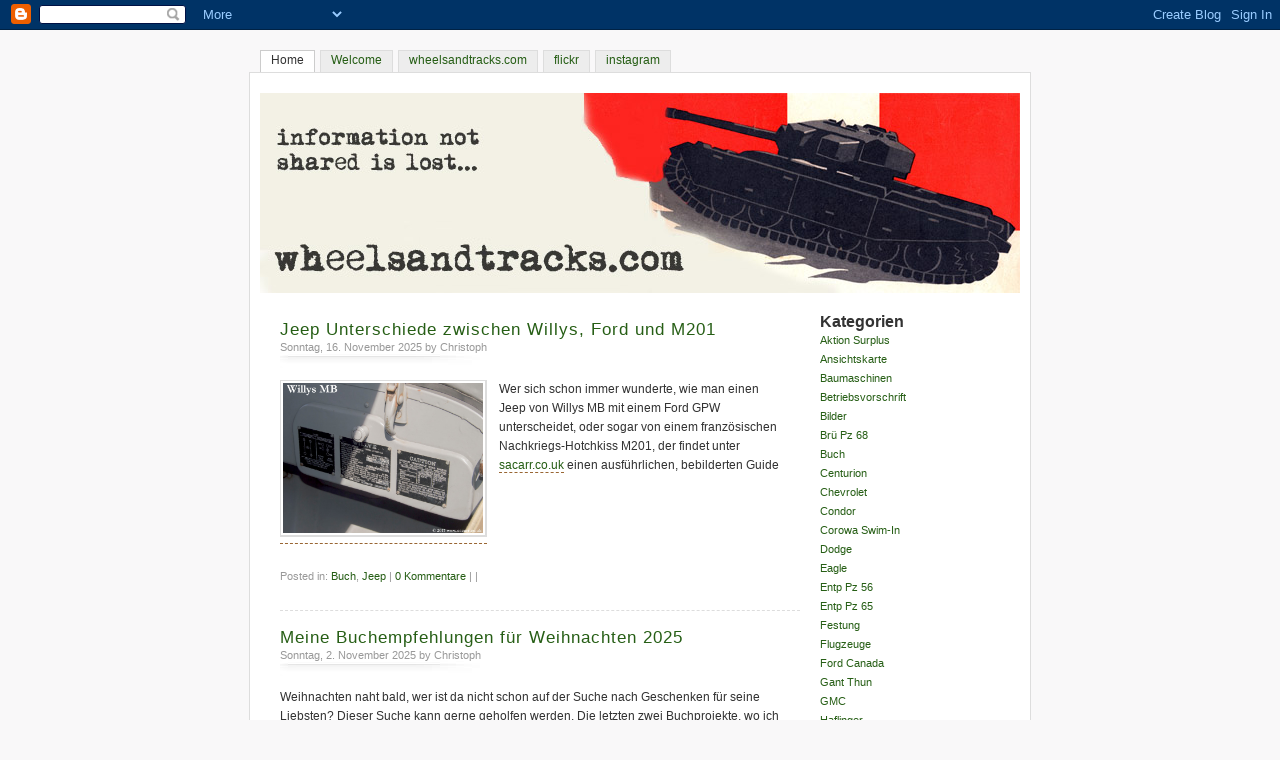

--- FILE ---
content_type: text/html; charset=UTF-8
request_url: http://wheelsandtracks.blogspot.com/
body_size: 12787
content:
<!DOCTYPE html>
<html xmlns='http://www.w3.org/1999/xhtml' xmlns:b='http://www.google.com/2005/gml/b' xmlns:data='http://www.google.com/2005/gml/data' xmlns:expr='http://www.google.com/2005/gml/expr'>
<head>
<link href='https://www.blogger.com/static/v1/widgets/2944754296-widget_css_bundle.css' rel='stylesheet' type='text/css'/>
<meta content='text/html; charset=UTF-8' http-equiv='Content-Type'/>
<meta content='blogger' name='generator'/>
<link href='http://wheelsandtracks.blogspot.com/favicon.ico' rel='icon' type='image/x-icon'/>
<link href='http://wheelsandtracks.blogspot.com/' rel='canonical'/>
<link rel="alternate" type="application/atom+xml" title="wheelsandtracks - Atom" href="http://wheelsandtracks.blogspot.com/feeds/posts/default" />
<link rel="alternate" type="application/rss+xml" title="wheelsandtracks - RSS" href="http://wheelsandtracks.blogspot.com/feeds/posts/default?alt=rss" />
<link rel="service.post" type="application/atom+xml" title="wheelsandtracks - Atom" href="https://www.blogger.com/feeds/5959058685186129878/posts/default" />
<!--Can't find substitution for tag [blog.ieCssRetrofitLinks]-->
<meta content='http://wheelsandtracks.blogspot.com/' property='og:url'/>
<meta content='wheelsandtracks' property='og:title'/>
<meta content='Neuigkeiten rund um alte Militärfahrzeuge' property='og:description'/>
<title>wheelsandtracks</title>
<style id='page-skin-1' type='text/css'><!--
/*
-----------------------------------------------
Blogger Template Style
Name:     MistyLook
Designer: Sadish Bala
URL:      http://wpthemes.info
----------------------------------------------- */
* {
padding: 0;
margin:0;
}
p {
margin: 0.7em 0;
line-height:1.6em;
}
dl {
margin:1em 0;
}
dt
{
font-weight:bold;
}
dd
{
margin:0.5em;
padding:0;
}
img
{
border-top:#ddd 1px solid;
border-right:#ddd 2px solid;
border-bottom:#ddd 2px solid;
border-left:#ddd 1px solid;
padding:2px;
}
a img {
border:2;
}
.clear {
clear:both;
height:20px;
}
blockquote
{
color:#666;
margin: 1em;
padding: 0 0 10px 50px;
background: url(http://www.zimmerliweb.ch/ /html/images/blog/events/blockquote.gif) no-repeat left top;
}
fieldset
{
border:none;
}
body
{
background: #f9f8f9;
margin: 0;
font: 76%/1.6em verdana, tahoma, arial,  sans-serif;
color: #333;
text-align: center;
}
a
{
text-decoration:none;
}
a:link, a:visited {
color: #265e15;
}
a:hover, a:active {
border-bottom:#963 1px solid;
}
h1, h2, h3, h4, h5, h6
{
font-family:Georgia, Verdana, Arial, Serif;
}
#container {
border: #ddd 1px solid;
background: #fff;
margin: 0 auto;
width: 780px;
position: relative;
text-align: left;
}
#navigation {
background: transparent;
margin: 20px auto 0;
overflow: hidden;
width: 760px;
position: relative;
text-align: left;
font-family:Tahoma, Verdana, Arial, Serif;
}
html #navigation {
height: 1%;
}
#navigation ul li {
float: left;
margin: 0 5px 0 0;
list-style-type: none;
}
#navigation ul li a {
border: #ddd 1px solid;
border-bottom:none;
padding: 0 10px 2px 10px;
display: block;
background: #ededed;
text-decoration: none;
}
#navigation ul li a:hover, #navigation ul li a:active, #navigation ul li.current_page_item a {
background: #fff;
color: #333;
border: #ccc 1px solid;
border-bottom:none;
}
#navigation ul li.search {
font-size: 0.9em;
right: 0;
position: absolute;
top: 0;
}
#navigation ul li.search input#s {
border: #999 1px solid;
font-size: 0.9em;
width: 100px;
padding: 2px;
background:#fff;
}
#navigation ul li.search input#searchsubmit {
border: #999 1px solid;
font-size: 0.9em;
background: #e6e6e6;
margin: 0 0 0 2px;
color: #265e15;
padding: 2px;
}
#header {
clear: both;
float: left;
margin: 10px 5px;
width: 450px;
}
#header h1
{
font-size:1.8em;
margin:10px 0 0 10px;
font-variant:small-caps;
letter-spacing:1px;
display: none;
}
#header h1 a {
text-decoration:none;
border:none;
display: none;
}
#header h2
{
margin:5px 0 0 10px;
font-size:1em;
font-weight:normal;
font-family:Tahoma, Verdana, Arial, Serif;
letter-spacing:1px;
display: none;
}
#feedarea {
padding:10px 10px 0 0;
float: right;
text-align: right;
}
html #feedarea {
padding-top: 10px;
}
#feedarea dl dt {
display: inline;
margin-right: 5px;
height: 45px;
}
#feedarea dl dd {
display: inline;
margin-right: 5px;
height: 45px;
background:url(http://s61.photobucket.com/albums/h59/c_stavanger/mistylook/feed.png) no-repeat left center;
padding-left:16px;
}
#headerimage {
clear: both;
background: #fff url(http://www.zimmerliweb.ch/images/blog/events/banner_blog.jpg) no-repeat 0 0;
margin: 10px;
color: #fff;
height: 200px;
}
html #headerimage {
margin-top: 0;
}
#content {
margin: 10px 10px 10px 30px;
}
html #content {
height: 1%;
}
#content h3 {
font-size: 1.4em;
font-weight:normal;
margin: 1em 0 0;
color: #265e15;
}
#content h4 {
font-size: 1.1em;
margin: 1em 0 0 0;
}
#content h5 {
font-size: 1em;
margin: 1em 0;
}
#content-main ul
{
margin:1em;
padding:0 1em;
list-style-image:url(http://www.zimmerliweb.ch/images/blog/events/bullet.png);
}
#content-main ul.asides
{
margin:0;
padding:2em;
border-bottom:#ddd 1px dashed;
}
#content ol
{
list-style-type:decimal;
margin:1em;
padding:0 1em;
}
#content-main {
float: left;
width: 520px;
margin-right: 20px;
}
html #section-index #content-main {
margin-right: 20px;
}
#content .post
{
padding:0 0 2em 0;
border-bottom:#ddd 1px dashed;
}
#content p img.right {
float: right;
margin:10px 0 0 10px;
background:url(http://www.zimmerliweb.ch/images/blog/events/shadow.gif) no-repeat right bottom;
padding:4px 10px 10px 4px;
border:none;
border-top:#eee 1px solid;
border-left:#eee 1px solid;
}
#content p img.left {
float: left;
margin:0 10px 10px 0;
background:url(http http://www.zimmerliweb.ch/images/blog/events/shadow.gif) no-repeat right bottom;
padding:4px 10px 10px 4px;
border:none;
border-top:#eee 1px solid;
border-left:#eee 1px solid;
}
#content .post h2
{
font-size: 1.4em;
margin: 1em 0 0;
letter-spacing:1px;
font-weight:normal;
}
#content .entry
{
margin:1em 0;
padding-right:1em;
}
#content .entry a:link, #content .entry a:visited
{
border-bottom:#963 1px dashed;
}
#content .entry a:hover, #content .entry a:active
{
border-bottom:#963 1px solid;
}
#content .post-info , #content .postmetadata
{
font-size:0.9em;
color:#999;
margin:0;
padding:0;
}
#content .post-info
{
background:url(http://www.zimmerliweb.ch/images/blog/events/underline1.jpg) no-repeat left bottom;
padding-bottom:12px;
}
#sidebar {
float: left;
width: 200px;
font-size:0.9em;
}
#sidebar ul
{
list-style:none;
margin:0;
padding:0;
}
#sidebar ul ul
{
list-style:none;
margin:0.5em 0 0 1em;
padding:0;
}
li.sidebox {
padding:10px;
background: url(http://www.zimmerliweb.ch/images/blog/events/sideheadtop.gif) #ededed no-repeat left top;
margin-bottom: 10px;
}
html li.sidebox {
padding-bottom: 10px;
}
li.sidebox h2 {
font-weight: normal;
font-size: 1.6em;
text-align: left;
color: #242;
}
#sidebar li.sidebox p img {
float: left;
margin: 0 10px 10px 0;
}
#footer {
clear: both;
background: transparent;
margin: 0 auto;
width: 760px;
text-align: left;
}
html #footer {
height: 1%;
}
#footer p {
float: left;
width: 40%;
line-height: 1.2em;
}
#footer p.right {
float: right;
margin: 1em 0;
width: 60%;
text-align: right;
font-size: 0.9em;
color:#999;
}
#comments, #respond{
margin: 2em 0 0 5px;
}
#commentform
{
margin:10px 0;
padding:10px;
background:#f9fcfc;
border-top: #ddd 1px solid;
border-bottom: #ddd 1px solid;
}
.commentnum
{
font-size:1.5em;
}
#container .commentlist {
margin: 0;
padding: 0;
}
.commentlist li
{
list-style:none;
margin: 1em 0;
padding: 0.5em;
background:#f9fcfc;
border-top: #eee 1px solid;
border-bottom: #eee 1px solid;
}
.commentlist li.alt
{
background:#f9fcf9;
}
.commentlist li .cmtinfo
{
font-size:1em;
}
.commentlist li cite
{
font-style:normal;
font-weight:bold;
}
.commentlist li .cmtinfo em
{
float:right;
margin:0;
padding:0;
font-style:normal;
font-size:0.9em;
color:#999;
}
textarea, input.textbox {
padding:5px;
border: 1px solid #ccc;
padding:3px;
font:1em Verdana, Arial, Serif;
background:#f9f8f4;
}
textarea
{
height:20em;
width:80%;
}
textarea:focus, input.textbox:focus
{
border: 1px solid #999;
background:#fff;
}
.post h4
{
font-size:1em;
font-weight:normal;
font-family:Verdana, Tahoma, Arial, Serif;
}
.post h4 em
{
font-style:normal;
float:right;
font-weight:normal;
}
#header, #content, #sidebar, #footer, .widget {
overflow: hidden;
}

--></style>
<link href='https://www.blogger.com/dyn-css/authorization.css?targetBlogID=5959058685186129878&amp;zx=98a0a49b-b202-40a4-85ee-404c9755ec97' media='none' onload='if(media!=&#39;all&#39;)media=&#39;all&#39;' rel='stylesheet'/><noscript><link href='https://www.blogger.com/dyn-css/authorization.css?targetBlogID=5959058685186129878&amp;zx=98a0a49b-b202-40a4-85ee-404c9755ec97' rel='stylesheet'/></noscript>
<meta name='google-adsense-platform-account' content='ca-host-pub-1556223355139109'/>
<meta name='google-adsense-platform-domain' content='blogspot.com'/>

</head>
<body id='section-index'>
<div class='navbar section' id='navbar'><div class='widget Navbar' data-version='1' id='Navbar1'><script type="text/javascript">
    function setAttributeOnload(object, attribute, val) {
      if(window.addEventListener) {
        window.addEventListener('load',
          function(){ object[attribute] = val; }, false);
      } else {
        window.attachEvent('onload', function(){ object[attribute] = val; });
      }
    }
  </script>
<div id="navbar-iframe-container"></div>
<script type="text/javascript" src="https://apis.google.com/js/platform.js"></script>
<script type="text/javascript">
      gapi.load("gapi.iframes:gapi.iframes.style.bubble", function() {
        if (gapi.iframes && gapi.iframes.getContext) {
          gapi.iframes.getContext().openChild({
              url: 'https://www.blogger.com/navbar/5959058685186129878?origin\x3dhttp://wheelsandtracks.blogspot.com',
              where: document.getElementById("navbar-iframe-container"),
              id: "navbar-iframe"
          });
        }
      });
    </script><script type="text/javascript">
(function() {
var script = document.createElement('script');
script.type = 'text/javascript';
script.src = '//pagead2.googlesyndication.com/pagead/js/google_top_exp.js';
var head = document.getElementsByTagName('head')[0];
if (head) {
head.appendChild(script);
}})();
</script>
</div></div>
<!-- skip links for text browsers -->
<span id='skiplinks' style='display:none;'>
<a href='#main'>skip to main </a> |
      <a href='#sidebar'>skip to sidebar</a>
</span>
<div id='navigation'>
<ul>
<li class='current_page_item'><a href='http://wheelsandtracks.blogspot.com/'>Home</a></li>
<li><a href='http://wheelsandtracks.blogspot.com/2008/11/willkommen.html'>Welcome</a></li>
<li><a href='http://www.wheelsandtracks.com' target='_blank'>wheelsandtracks.com</a></li>
<li><a href='http://www.flickr.com/photos/wheelsandtracks' target='_blank'>flickr</a></li>
<li><a href='https://www.instagram.com/wheelsandtracks/' target='_blank'>instagram</a></li>
</ul>
</div>
<div id='container'>
<div class='header section' id='header'><div class='widget Header' data-version='1' id='Header1'>
<h1>
wheelsandtracks
</h1>
<h2>Neuigkeiten rund um alte Militärfahrzeuge</h2>
</div></div>
<div id='headerimage'></div>
<div id='content'>
<div id='content-main'>
<div class='main section' id='main'><div class='widget Blog' data-version='1' id='Blog1'>
<div class='blog-posts'>
<div class='post'>
<a name='5356760333635717377'></a>
<div class='posttitle'>
<h2>
<a href='http://wheelsandtracks.blogspot.com/2025/11/jeep-unterschied-willys-ford.html'>Jeep Unterschiede zwischen Willys, Ford und M201</a>
</h2>
<p class='post-info'>
Sonntag, 16. November 2025

        by Christoph
</p>
</div>
<div class='entry'>
<div class="separator" style="clear: both;"><a href="https://www.sacarr.co.uk/mymvs/jeep/m201mb/m201mb1.htm" imageanchor="1" style="clear: left; float: left; margin-bottom: 1em; margin-right: 1em;" target="_blank"><img border="0" data-original-height="525" data-original-width="700" height="150" src="https://www.sacarr.co.uk/mymvs/jeep/m201mb/mb_data.jpg" width="200" /></a>Wer sich schon immer wunderte, wie man einen Jeep von Willys MB mit einem Ford GPW unterscheidet, oder sogar von einem französischen Nachkriegs-Hotchkiss M201, der findet unter <a href="https://www.sacarr.co.uk/mymvs/jeep/m201mb/m201mb1.htm" target="_blank">sacarr.co.uk</a> einen ausführlichen, bebilderten Guide</div><p></p>
<div style='clear: both;'></div>
</div>
<p class='postmetadata'>
      Posted in: 
      
<a href='http://wheelsandtracks.blogspot.com/search/label/Buch' rel='tag'>Buch</a>,
<a href='http://wheelsandtracks.blogspot.com/search/label/Jeep' rel='tag'>Jeep</a>
 | 
       
      
<a class='comment-link' href='http://wheelsandtracks.blogspot.com/2025/11/jeep-unterschied-willys-ford.html#comment-form' onclick=''>0
Kommentare</a>
 | 

      
 | 

      
<span class='item-control blog-admin pid-619474572'>
<a href='https://www.blogger.com/post-edit.g?blogID=5959058685186129878&postID=5356760333635717377&from=pencil' title='Post bearbeiten'>
<span class='quick-edit-icon'>&#160;</span>
</a>
</span>
</p>
</div>
<div class='post'>
<a name='7864627659857345829'></a>
<div class='posttitle'>
<h2>
<a href='http://wheelsandtracks.blogspot.com/2025/11/buchempfehlungen-weihnachten-2025.html'>Meine Buchempfehlungen für Weihnachten 2025</a>
</h2>
<p class='post-info'>
Sonntag, 2. November 2025

        by Christoph
</p>
</div>
<div class='entry'>
<p>Weihnachten naht bald, wer ist da nicht schon auf der Suche nach Geschenken für seine Liebsten? Dieser Suche kann gerne geholfen werden. Die letzten zwei Buchprojekte, wo ich mitgearbeitet habe, sind noch in geringen Stückzahlen direkt beim Verein Schweizer Armeemuseum erhätlich.</p><h4 style="text-align: left;">Fahrzeuge der Schweizer Armee</h4><p style="text-align: left;"></p><div class="separator" style="clear: both; text-align: center;"><a href="https://wheelsandtracks.blogspot.com/2019/03/fahrzeuge-der-schweizer-armee-2019-978.html" imageanchor="1" style="margin-left: 1em; margin-right: 1em;" target="_blank"><img border="0" data-original-height="858" data-original-width="610" height="320" src="https://blogger.googleusercontent.com/img/b/R29vZ2xl/AVvXsEjjOYcJFXG19oYhXZiwt9XXtbB4FqDQGdDL67_fjbEYQnQr_35HUAHELVvQXB2EZ0aCXs8mkhg198Gm3gP6R4klgXOFxlkrocErrvej1Ow9azZdpE1T263riUNPff6gVNgdc8ehAg7exT0X/s320/buchcover-fahrzeuge-der-schweizer-armee.jpg" width="228" /></a></div><br />Das Standardwerk über die beschafften Rad- und Raupenfahrzeuge von 1900 bis 2020, die jemals in der Schweizer Armee liefen. Flugzeuge und Helikopter werden natürlich auch kurz behandelt, selbstverständlich mit den dazugehörenden Flugzeugschleppern. Die Autoren sind Markus Hofmann, Max Martin und Christoph Zimmerli.&nbsp;<a href="https://wheelsandtracks.blogspot.com/2019/03/fahrzeuge-der-schweizer-armee-2019-978.html" target="_blank">Hier ein längerer Beschrieb dazu</a>.<p></p><h4 style="text-align: left;">Der Jeep erobert die Schweizer Armee</h4><p style="text-align: left;"></p><div class="separator" style="clear: both; text-align: center;"><a href="https://wheelsandtracks.blogspot.com/2022/06/der-jeep-erobert-die-schweizer-armee.html" imageanchor="1" style="margin-left: 1em; margin-right: 1em;" target="_blank"><img border="0" data-original-height="2048" data-original-width="1427" height="320" src="https://shop.armeemuseum.ch/wp-content/uploads/2022/06/Titelbild.jpg" width="223" /></a></div>&nbsp;<p></p><p style="text-align: left;">Nik Oswald und Christoph Zimmerli haben akribisch alle jemals beschafften Jeepmodelle der Schweizer Armee seit 1945 recherchiert. Stückzahlen, Verträge, aus welchen Alliierten Surplus Lagern die Willys MB und Ford GPW stammten, Spezialversionen, Schweizer Helvetisierungen usw. Unterstützt wird das ganze durch mehrheitlich unveröffentlichte zeitgenössische Pressebilder aus dem Ringier-Archiv. Alleine diese Auswahl von über 100 profesionellen Pressebildern lässt das Herz jedes Jeep-Fans höher schlagen. Übrigens, für unsere französisch-sprachigen Willys, Ford und Kaiser Fans gibt es das Buch komplett auf Französisch, professionell übersetzt.&nbsp;<a href="https://wheelsandtracks.blogspot.com/2022/06/der-jeep-erobert-die-schweizer-armee.html" target="_blank">Mehr Infos in diesem Blogbeitrag</a>.</p><h4 style="text-align: left;">Die Panzer der Schweizer Armee seit 1921 - Neuerscheinung 2025</h4><p style="text-align: left;">Das Standardwerk von Urs Heller über die Schweizer Kampfpanzer, vom Renault FT von 1921 bis zum Leopard 2 WE. Alle Panzer werden akribisch beschrieben und teilweise mit zahlreichen Detailfotos für Modellbauer dargestellt. 680 Bilder auf knapp 500 Seiten. Diese Zahlen sprechen für sich alleine. <a href="https://wheelsandtracks.blogspot.com/2025/02/heller-panzer-schweizer-armee-seit-1921.html" target="_blank">Mehr Infos in diesem Blogbeitrag.</a></p><div class="separator" style="clear: both; text-align: center;"><a href="https://wheelsandtracks.blogspot.com/2025/02/heller-panzer-schweizer-armee-seit-1921.html" imageanchor="1" style="margin-left: 1em; margin-right: 1em;" target="_blank"><img border="0" data-original-height="1753" data-original-width="1240" height="320" src="https://militaerfahrzeuge.ch/daten/bilder/produktbilder/1/hb_Seite%200-1.jpg" width="226" /></a></div><p></p><p style="text-align: left;">&nbsp;<br /></p>
<div style='clear: both;'></div>
</div>
<p class='postmetadata'>
      Posted in: 
      
<a href='http://wheelsandtracks.blogspot.com/search/label/Baumaschinen' rel='tag'>Baumaschinen</a>,
<a href='http://wheelsandtracks.blogspot.com/search/label/Bilder' rel='tag'>Bilder</a>,
<a href='http://wheelsandtracks.blogspot.com/search/label/Buch' rel='tag'>Buch</a>,
<a href='http://wheelsandtracks.blogspot.com/search/label/Centurion' rel='tag'>Centurion</a>,
<a href='http://wheelsandtracks.blogspot.com/search/label/Entp%20Pz%2065' rel='tag'>Entp Pz 65</a>,
<a href='http://wheelsandtracks.blogspot.com/search/label/Haflinger' rel='tag'>Haflinger</a>,
<a href='http://wheelsandtracks.blogspot.com/search/label/Jeep' rel='tag'>Jeep</a>,
<a href='http://wheelsandtracks.blogspot.com/search/label/Man%C3%B6ver' rel='tag'>Manöver</a>,
<a href='http://wheelsandtracks.blogspot.com/search/label/Motorrad' rel='tag'>Motorrad</a>,
<a href='http://wheelsandtracks.blogspot.com/search/label/Panzer' rel='tag'>Panzer</a>,
<a href='http://wheelsandtracks.blogspot.com/search/label/Panzergeschichte%20CH' rel='tag'>Panzergeschichte CH</a>,
<a href='http://wheelsandtracks.blogspot.com/search/label/Saurer' rel='tag'>Saurer</a>
 | 
       
      
<a class='comment-link' href='http://wheelsandtracks.blogspot.com/2025/11/buchempfehlungen-weihnachten-2025.html#comment-form' onclick=''>0
Kommentare</a>
 | 

      
 | 

      
<span class='item-control blog-admin pid-619474572'>
<a href='https://www.blogger.com/post-edit.g?blogID=5959058685186129878&postID=7864627659857345829&from=pencil' title='Post bearbeiten'>
<span class='quick-edit-icon'>&#160;</span>
</a>
</span>
</p>
</div>
<div class='post'>
<a name='5359825913802860008'></a>
<div class='posttitle'>
<h2>
<a href='http://wheelsandtracks.blogspot.com/2025/11/armeeloeschzug-stgallen.html'>Ehemaliger Armeelöschzug St. Gallen</a>
</h2>
<p class='post-info'>

        by Christoph
</p>
</div>
<div class='entry'>
<p>Die Schweizer Armee unterhielt auch einen sogenannten Armeelöschzug. Den geschichtlichen Hintergrund gibt es unter <a href="https://www.armeeloeschzug.ch/verein/geschichte " target="_blank">armeelöschzug.ch</a> zu lesen.</p><p>Gründungsjahr des Armeelöschzuges St. Gallen (ehemals Tanklöschzug/TLZ) ist das Jahr 1966. Per Ende 2008 wurde der Armeelöschzug St. Gallen nach 42-jährigem Bestehen infolge einer Corpsoptimierung der Feuerwehr St. Gallen aufgelöst.</p><p>&nbsp;</p><div class="separator" style="clear: both; text-align: center;"></div><div class="separator" style="clear: both; text-align: center;"><a href="https://www.armeeloeschzug.ch/verein/geschichte" imageanchor="1" style="margin-left: 1em; margin-right: 1em;" target="_blank"><img border="0" data-original-height="208" data-original-width="301" height="208" src="https://lh3.googleusercontent.com/sitesv/AAzXCkdylNIB4yKpvI8B4F0K9jFvvgAHsId2a2ohHljJTuUp0iheBAyFlKGgLpIK7oJjwK5YQF5wBMR63LjBVcB75yf1SECkppBVy41knklMZ8E23J1LXpPNTfnBsPtK3cya03qgkRPOePpORNzlo0SPwXTLCe6WdnM9EgBshZW6S5lPqvc5eclocOQXgpl1a1Jeow=w1280" width="301" /></a></div><p></p>
<div style='clear: both;'></div>
</div>
<p class='postmetadata'>
      Posted in: 
      
<a href='http://wheelsandtracks.blogspot.com/search/label/Bilder' rel='tag'>Bilder</a>
 | 
       
      
<a class='comment-link' href='http://wheelsandtracks.blogspot.com/2025/11/armeeloeschzug-stgallen.html#comment-form' onclick=''>0
Kommentare</a>
 | 

      
 | 

      
<span class='item-control blog-admin pid-619474572'>
<a href='https://www.blogger.com/post-edit.g?blogID=5959058685186129878&postID=5359825913802860008&from=pencil' title='Post bearbeiten'>
<span class='quick-edit-icon'>&#160;</span>
</a>
</span>
</p>
</div>
<div class='post'>
<a name='4797001871244263185'></a>
<div class='posttitle'>
<h2>
<a href='http://wheelsandtracks.blogspot.com/2025/11/video-armee-heer.html'>Video mit Panzern der Schweizer Armee 2012</a>
</h2>
<p class='post-info'>

        by Christoph
</p>
</div>
<div class='entry'>
<p>Die verschiedenen Teilstreitkräfte der Schweizer Armee vorgestellt in drei Minuten, veröffentlich 2012.&nbsp;</p><p></p><div class="separator" style="clear: both; text-align: center;"><iframe allowfullscreen="" class="BLOG_video_class" height="266" src="https://www.youtube.com/embed/YD_XhWNrhNA" width="320" youtube-src-id="YD_XhWNrhNA"></iframe></div><br />&nbsp;<p></p>
<div style='clear: both;'></div>
</div>
<p class='postmetadata'>
      Posted in: 
      
<a href='http://wheelsandtracks.blogspot.com/search/label/Panzer' rel='tag'>Panzer</a>,
<a href='http://wheelsandtracks.blogspot.com/search/label/Pz%2087' rel='tag'>Pz 87</a>,
<a href='http://wheelsandtracks.blogspot.com/search/label/Video' rel='tag'>Video</a>
 | 
       
      
<a class='comment-link' href='http://wheelsandtracks.blogspot.com/2025/11/video-armee-heer.html#comment-form' onclick=''>0
Kommentare</a>
 | 

      
 | 

      
<span class='item-control blog-admin pid-619474572'>
<a href='https://www.blogger.com/post-edit.g?blogID=5959058685186129878&postID=4797001871244263185&from=pencil' title='Post bearbeiten'>
<span class='quick-edit-icon'>&#160;</span>
</a>
</span>
</p>
</div>
</div>
<div class='blog-pager' id='blog-pager'>
<span id='blog-pager-older-link'>
<a class='blog-pager-older-link' href='http://wheelsandtracks.blogspot.com/search?updated-max=2025-11-02T16:59:00%2B01:00&amp;max-results=4' id='Blog1_blog-pager-older-link' title='Ältere Posts'>Ältere Posts</a>
</span>
<a class='home-link' href='http://wheelsandtracks.blogspot.com/'>Startseite</a>
</div>
<div class='clear'></div>
<div class='blog-feeds'>
<div class='feed-links'>
Abonnieren
<a class='feed-link' href='http://wheelsandtracks.blogspot.com/feeds/posts/default' target='_blank' type='application/atom+xml'>Kommentare (Atom)</a>
</div>
</div>
</div></div>
</div>
<div>
<div class='sidebar section' id='sidebar'><div class='widget Label' data-version='1' id='Label1'>
<h2>Kategorien</h2>
<div class='widget-content list-label-widget-content'>
<ul>
<li>
<a dir='ltr' href='http://wheelsandtracks.blogspot.com/search/label/Aktion%20Surplus'>Aktion Surplus</a>
</li>
<li>
<a dir='ltr' href='http://wheelsandtracks.blogspot.com/search/label/Ansichtskarte'>Ansichtskarte</a>
</li>
<li>
<a dir='ltr' href='http://wheelsandtracks.blogspot.com/search/label/Baumaschinen'>Baumaschinen</a>
</li>
<li>
<a dir='ltr' href='http://wheelsandtracks.blogspot.com/search/label/Betriebsvorschrift'>Betriebsvorschrift</a>
</li>
<li>
<a dir='ltr' href='http://wheelsandtracks.blogspot.com/search/label/Bilder'>Bilder</a>
</li>
<li>
<a dir='ltr' href='http://wheelsandtracks.blogspot.com/search/label/Br%C3%BC%20Pz%2068'>Brü Pz 68</a>
</li>
<li>
<a dir='ltr' href='http://wheelsandtracks.blogspot.com/search/label/Buch'>Buch</a>
</li>
<li>
<a dir='ltr' href='http://wheelsandtracks.blogspot.com/search/label/Centurion'>Centurion</a>
</li>
<li>
<a dir='ltr' href='http://wheelsandtracks.blogspot.com/search/label/Chevrolet'>Chevrolet</a>
</li>
<li>
<a dir='ltr' href='http://wheelsandtracks.blogspot.com/search/label/Condor'>Condor</a>
</li>
<li>
<a dir='ltr' href='http://wheelsandtracks.blogspot.com/search/label/Corowa%20Swim-In'>Corowa Swim-In</a>
</li>
<li>
<a dir='ltr' href='http://wheelsandtracks.blogspot.com/search/label/Dodge'>Dodge</a>
</li>
<li>
<a dir='ltr' href='http://wheelsandtracks.blogspot.com/search/label/Eagle'>Eagle</a>
</li>
<li>
<a dir='ltr' href='http://wheelsandtracks.blogspot.com/search/label/Entp%20Pz%2056'>Entp Pz 56</a>
</li>
<li>
<a dir='ltr' href='http://wheelsandtracks.blogspot.com/search/label/Entp%20Pz%2065'>Entp Pz 65</a>
</li>
<li>
<a dir='ltr' href='http://wheelsandtracks.blogspot.com/search/label/Festung'>Festung</a>
</li>
<li>
<a dir='ltr' href='http://wheelsandtracks.blogspot.com/search/label/Flugzeuge'>Flugzeuge</a>
</li>
<li>
<a dir='ltr' href='http://wheelsandtracks.blogspot.com/search/label/Ford%20Canada'>Ford Canada</a>
</li>
<li>
<a dir='ltr' href='http://wheelsandtracks.blogspot.com/search/label/Gant%20Thun'>Gant Thun</a>
</li>
<li>
<a dir='ltr' href='http://wheelsandtracks.blogspot.com/search/label/GMC'>GMC</a>
</li>
<li>
<a dir='ltr' href='http://wheelsandtracks.blogspot.com/search/label/Haflinger'>Haflinger</a>
</li>
<li>
<a dir='ltr' href='http://wheelsandtracks.blogspot.com/search/label/Iveco'>Iveco</a>
</li>
<li>
<a dir='ltr' href='http://wheelsandtracks.blogspot.com/search/label/Jeep'>Jeep</a>
</li>
<li>
<a dir='ltr' href='http://wheelsandtracks.blogspot.com/search/label/Leichtpz%2051'>Leichtpz 51</a>
</li>
<li>
<a dir='ltr' href='http://wheelsandtracks.blogspot.com/search/label/Liebherr'>Liebherr</a>
</li>
<li>
<a dir='ltr' href='http://wheelsandtracks.blogspot.com/search/label/Lkw'>Lkw</a>
</li>
<li>
<a dir='ltr' href='http://wheelsandtracks.blogspot.com/search/label/M113'>M113</a>
</li>
<li>
<a dir='ltr' href='http://wheelsandtracks.blogspot.com/search/label/M47%20Patton'>M47 Patton</a>
</li>
<li>
<a dir='ltr' href='http://wheelsandtracks.blogspot.com/search/label/Magirus%20Uranus'>Magirus Uranus</a>
</li>
<li>
<a dir='ltr' href='http://wheelsandtracks.blogspot.com/search/label/Man%C3%B6ver'>Manöver</a>
</li>
<li>
<a dir='ltr' href='http://wheelsandtracks.blogspot.com/search/label/Meili'>Meili</a>
</li>
<li>
<a dir='ltr' href='http://wheelsandtracks.blogspot.com/search/label/Mercedes%20Benz'>Mercedes Benz</a>
</li>
<li>
<a dir='ltr' href='http://wheelsandtracks.blogspot.com/search/label/Michigan%20Kw'>Michigan Kw</a>
</li>
<li>
<a dir='ltr' href='http://wheelsandtracks.blogspot.com/search/label/Motorrad'>Motorrad</a>
</li>
<li>
<a dir='ltr' href='http://wheelsandtracks.blogspot.com/search/label/Mowag'>Mowag</a>
</li>
<li>
<a dir='ltr' href='http://wheelsandtracks.blogspot.com/search/label/Normandie'>Normandie</a>
</li>
<li>
<a dir='ltr' href='http://wheelsandtracks.blogspot.com/search/label/Panzer'>Panzer</a>
</li>
<li>
<a dir='ltr' href='http://wheelsandtracks.blogspot.com/search/label/Panzergeschichte%20CH'>Panzergeschichte CH</a>
</li>
<li>
<a dir='ltr' href='http://wheelsandtracks.blogspot.com/search/label/Panzermuseum'>Panzermuseum</a>
</li>
<li>
<a dir='ltr' href='http://wheelsandtracks.blogspot.com/search/label/Panzerwagen%2039'>Panzerwagen 39</a>
</li>
<li>
<a dir='ltr' href='http://wheelsandtracks.blogspot.com/search/label/Pinzgauer'>Pinzgauer</a>
</li>
<li>
<a dir='ltr' href='http://wheelsandtracks.blogspot.com/search/label/Piranha'>Piranha</a>
</li>
<li>
<a dir='ltr' href='http://wheelsandtracks.blogspot.com/search/label/Puch'>Puch</a>
</li>
<li>
<a dir='ltr' href='http://wheelsandtracks.blogspot.com/search/label/Pz%2058'>Pz 58</a>
</li>
<li>
<a dir='ltr' href='http://wheelsandtracks.blogspot.com/search/label/Pz%2061'>Pz 61</a>
</li>
<li>
<a dir='ltr' href='http://wheelsandtracks.blogspot.com/search/label/Pz%2068'>Pz 68</a>
</li>
<li>
<a dir='ltr' href='http://wheelsandtracks.blogspot.com/search/label/Pz%2087'>Pz 87</a>
</li>
<li>
<a dir='ltr' href='http://wheelsandtracks.blogspot.com/search/label/Pz%20Attrappe'>Pz Attrappe</a>
</li>
<li>
<a dir='ltr' href='http://wheelsandtracks.blogspot.com/search/label/Pz%20Hb%20M109'>Pz Hb M109</a>
</li>
<li>
<a dir='ltr' href='http://wheelsandtracks.blogspot.com/search/label/Pzj%20G13'>Pzj G13</a>
</li>
<li>
<a dir='ltr' href='http://wheelsandtracks.blogspot.com/search/label/Renault%20FT-17'>Renault FT-17</a>
</li>
<li>
<a dir='ltr' href='http://wheelsandtracks.blogspot.com/search/label/Rotinoff%20Atlantic'>Rotinoff Atlantic</a>
</li>
<li>
<a dir='ltr' href='http://wheelsandtracks.blogspot.com/search/label/R%C3%BCstungsprogramm'>Rüstungsprogramm</a>
</li>
<li>
<a dir='ltr' href='http://wheelsandtracks.blogspot.com/search/label/Saurer'>Saurer</a>
</li>
<li>
<a dir='ltr' href='http://wheelsandtracks.blogspot.com/search/label/Sch%C3%BCpa%202000'>Schüpa 2000</a>
</li>
<li>
<a dir='ltr' href='http://wheelsandtracks.blogspot.com/search/label/Staghound'>Staghound</a>
</li>
<li>
<a dir='ltr' href='http://wheelsandtracks.blogspot.com/search/label/Steyr'>Steyr</a>
</li>
<li>
<a dir='ltr' href='http://wheelsandtracks.blogspot.com/search/label/Tanks%20in%20Town'>Tanks in Town</a>
</li>
<li>
<a dir='ltr' href='http://wheelsandtracks.blogspot.com/search/label/Tarnen'>Tarnen</a>
</li>
<li>
<a dir='ltr' href='http://wheelsandtracks.blogspot.com/search/label/Traktor'>Traktor</a>
</li>
<li>
<a dir='ltr' href='http://wheelsandtracks.blogspot.com/search/label/Unimog'>Unimog</a>
</li>
<li>
<a dir='ltr' href='http://wheelsandtracks.blogspot.com/search/label/Universal%20Carrier%20T16'>Universal Carrier T16</a>
</li>
<li>
<a dir='ltr' href='http://wheelsandtracks.blogspot.com/search/label/Veranstaltung'>Veranstaltung</a>
</li>
<li>
<a dir='ltr' href='http://wheelsandtracks.blogspot.com/search/label/Vickers%20Carden%20Loyd'>Vickers Carden Loyd</a>
</li>
<li>
<a dir='ltr' href='http://wheelsandtracks.blogspot.com/search/label/Video'>Video</a>
</li>
<li>
<a dir='ltr' href='http://wheelsandtracks.blogspot.com/search/label/VW%20Bus'>VW Bus</a>
</li>
<li>
<a dir='ltr' href='http://wheelsandtracks.blogspot.com/search/label/Ward%20La%20France'>Ward La France</a>
</li>
<li>
<a dir='ltr' href='http://wheelsandtracks.blogspot.com/search/label/Weasel'>Weasel</a>
</li>
<li>
<a dir='ltr' href='http://wheelsandtracks.blogspot.com/search/label/Willkommen'>Willkommen</a>
</li>
<li>
<a dir='ltr' href='http://wheelsandtracks.blogspot.com/search/label/Zu%20verkaufen'>Zu verkaufen</a>
</li>
</ul>
<div class='clear'></div>
</div>
</div><div class='widget Subscribe' data-version='1' id='Subscribe1'>
<div style='white-space:nowrap'>
<h2 class='title'>Abonnement</h2>
<div class='widget-content'>
<div class='subscribe-wrapper subscribe-type-POST'>
<div class='subscribe expanded subscribe-type-POST' id='SW_READER_LIST_Subscribe1POST' style='display:none;'>
<div class='top'>
<span class='inner' onclick='return(_SW_toggleReaderList(event, "Subscribe1POST"));'>
<img class='subscribe-dropdown-arrow' src='https://resources.blogblog.com/img/widgets/arrow_dropdown.gif'/>
<img align='absmiddle' alt='' border='0' class='feed-icon' src='https://resources.blogblog.com/img/icon_feed12.png'/>
Posts
</span>
<div class='feed-reader-links'>
<a class='feed-reader-link' href='https://www.netvibes.com/subscribe.php?url=http%3A%2F%2Fwheelsandtracks.blogspot.com%2Ffeeds%2Fposts%2Fdefault' target='_blank'>
<img src='https://resources.blogblog.com/img/widgets/subscribe-netvibes.png'/>
</a>
<a class='feed-reader-link' href='https://add.my.yahoo.com/content?url=http%3A%2F%2Fwheelsandtracks.blogspot.com%2Ffeeds%2Fposts%2Fdefault' target='_blank'>
<img src='https://resources.blogblog.com/img/widgets/subscribe-yahoo.png'/>
</a>
<a class='feed-reader-link' href='http://wheelsandtracks.blogspot.com/feeds/posts/default' target='_blank'>
<img align='absmiddle' class='feed-icon' src='https://resources.blogblog.com/img/icon_feed12.png'/>
                  Atom
                </a>
</div>
</div>
<div class='bottom'></div>
</div>
<div class='subscribe' id='SW_READER_LIST_CLOSED_Subscribe1POST' onclick='return(_SW_toggleReaderList(event, "Subscribe1POST"));'>
<div class='top'>
<span class='inner'>
<img class='subscribe-dropdown-arrow' src='https://resources.blogblog.com/img/widgets/arrow_dropdown.gif'/>
<span onclick='return(_SW_toggleReaderList(event, "Subscribe1POST"));'>
<img align='absmiddle' alt='' border='0' class='feed-icon' src='https://resources.blogblog.com/img/icon_feed12.png'/>
Posts
</span>
</span>
</div>
<div class='bottom'></div>
</div>
</div>
<div class='subscribe-wrapper subscribe-type-COMMENT'>
<div class='subscribe expanded subscribe-type-COMMENT' id='SW_READER_LIST_Subscribe1COMMENT' style='display:none;'>
<div class='top'>
<span class='inner' onclick='return(_SW_toggleReaderList(event, "Subscribe1COMMENT"));'>
<img class='subscribe-dropdown-arrow' src='https://resources.blogblog.com/img/widgets/arrow_dropdown.gif'/>
<img align='absmiddle' alt='' border='0' class='feed-icon' src='https://resources.blogblog.com/img/icon_feed12.png'/>
Alle Kommentare
</span>
<div class='feed-reader-links'>
<a class='feed-reader-link' href='https://www.netvibes.com/subscribe.php?url=http%3A%2F%2Fwheelsandtracks.blogspot.com%2Ffeeds%2Fcomments%2Fdefault' target='_blank'>
<img src='https://resources.blogblog.com/img/widgets/subscribe-netvibes.png'/>
</a>
<a class='feed-reader-link' href='https://add.my.yahoo.com/content?url=http%3A%2F%2Fwheelsandtracks.blogspot.com%2Ffeeds%2Fcomments%2Fdefault' target='_blank'>
<img src='https://resources.blogblog.com/img/widgets/subscribe-yahoo.png'/>
</a>
<a class='feed-reader-link' href='http://wheelsandtracks.blogspot.com/feeds/comments/default' target='_blank'>
<img align='absmiddle' class='feed-icon' src='https://resources.blogblog.com/img/icon_feed12.png'/>
                  Atom
                </a>
</div>
</div>
<div class='bottom'></div>
</div>
<div class='subscribe' id='SW_READER_LIST_CLOSED_Subscribe1COMMENT' onclick='return(_SW_toggleReaderList(event, "Subscribe1COMMENT"));'>
<div class='top'>
<span class='inner'>
<img class='subscribe-dropdown-arrow' src='https://resources.blogblog.com/img/widgets/arrow_dropdown.gif'/>
<span onclick='return(_SW_toggleReaderList(event, "Subscribe1COMMENT"));'>
<img align='absmiddle' alt='' border='0' class='feed-icon' src='https://resources.blogblog.com/img/icon_feed12.png'/>
Alle Kommentare
</span>
</span>
</div>
<div class='bottom'></div>
</div>
</div>
<div style='clear:both'></div>
</div>
</div>
<div class='clear'></div>
</div><div class='widget BlogArchive' data-version='1' id='BlogArchive2'>
<h2>Archiv</h2>
<div class='widget-content'>
<div id='ArchiveList'>
<div id='BlogArchive2_ArchiveList'>
<ul>
<li class='archivedate expanded'>
<a class='toggle' href='//wheelsandtracks.blogspot.com/?widgetType=BlogArchive&widgetId=BlogArchive2&action=toggle&dir=close&toggle=YEARLY-1735686000000&toggleopen=MONTHLY-1761951600000'>
<span class='zippy toggle-open'>&#9660; </span>
</a>
<a class='post-count-link' href='http://wheelsandtracks.blogspot.com/2025/'>2025</a>
            (<span class='post-count'>10</span>)
          
<ul>
<li class='archivedate expanded'>
<a class='toggle' href='//wheelsandtracks.blogspot.com/?widgetType=BlogArchive&widgetId=BlogArchive2&action=toggle&dir=close&toggle=MONTHLY-1761951600000&toggleopen=MONTHLY-1761951600000'>
<span class='zippy toggle-open'>&#9660; </span>
</a>
<a class='post-count-link' href='http://wheelsandtracks.blogspot.com/2025/11/'>November</a>
            (<span class='post-count'>5</span>)
          
<ul class='posts'>
<li><a href='http://wheelsandtracks.blogspot.com/2025/11/jeep-unterschied-willys-ford.html'>Jeep Unterschiede zwischen Willys, Ford und M201</a></li>
<li><a href='http://wheelsandtracks.blogspot.com/2025/11/buchempfehlungen-weihnachten-2025.html'>Meine Buchempfehlungen für Weihnachten 2025</a></li>
<li><a href='http://wheelsandtracks.blogspot.com/2025/11/armeeloeschzug-stgallen.html'>Ehemaliger Armeelöschzug St. Gallen</a></li>
<li><a href='http://wheelsandtracks.blogspot.com/2025/11/video-armee-heer.html'>Video mit Panzern der Schweizer Armee 2012</a></li>
<li><a href='http://wheelsandtracks.blogspot.com/2025/11/buch-stoppt-die-panzer.html'>Stoppt die Panzer! Panzerhindernisse der Schweizer...</a></li>
</ul>
</li>
</ul>
<ul>
<li class='archivedate collapsed'>
<a class='toggle' href='//wheelsandtracks.blogspot.com/?widgetType=BlogArchive&widgetId=BlogArchive2&action=toggle&dir=open&toggle=MONTHLY-1759269600000&toggleopen=MONTHLY-1761951600000'>
<span class='zippy'>&#9658; </span>
</a>
<a class='post-count-link' href='http://wheelsandtracks.blogspot.com/2025/10/'>Oktober</a>
            (<span class='post-count'>2</span>)
          
</li>
</ul>
<ul>
<li class='archivedate collapsed'>
<a class='toggle' href='//wheelsandtracks.blogspot.com/?widgetType=BlogArchive&widgetId=BlogArchive2&action=toggle&dir=open&toggle=MONTHLY-1751320800000&toggleopen=MONTHLY-1761951600000'>
<span class='zippy'>&#9658; </span>
</a>
<a class='post-count-link' href='http://wheelsandtracks.blogspot.com/2025/07/'>Juli</a>
            (<span class='post-count'>1</span>)
          
</li>
</ul>
<ul>
<li class='archivedate collapsed'>
<a class='toggle' href='//wheelsandtracks.blogspot.com/?widgetType=BlogArchive&widgetId=BlogArchive2&action=toggle&dir=open&toggle=MONTHLY-1746050400000&toggleopen=MONTHLY-1761951600000'>
<span class='zippy'>&#9658; </span>
</a>
<a class='post-count-link' href='http://wheelsandtracks.blogspot.com/2025/05/'>Mai</a>
            (<span class='post-count'>1</span>)
          
</li>
</ul>
<ul>
<li class='archivedate collapsed'>
<a class='toggle' href='//wheelsandtracks.blogspot.com/?widgetType=BlogArchive&widgetId=BlogArchive2&action=toggle&dir=open&toggle=MONTHLY-1738364400000&toggleopen=MONTHLY-1761951600000'>
<span class='zippy'>&#9658; </span>
</a>
<a class='post-count-link' href='http://wheelsandtracks.blogspot.com/2025/02/'>Februar</a>
            (<span class='post-count'>1</span>)
          
</li>
</ul>
</li>
</ul>
<ul>
<li class='archivedate collapsed'>
<a class='toggle' href='//wheelsandtracks.blogspot.com/?widgetType=BlogArchive&widgetId=BlogArchive2&action=toggle&dir=open&toggle=YEARLY-1704063600000&toggleopen=MONTHLY-1761951600000'>
<span class='zippy'>&#9658; </span>
</a>
<a class='post-count-link' href='http://wheelsandtracks.blogspot.com/2024/'>2024</a>
            (<span class='post-count'>1</span>)
          
<ul>
<li class='archivedate collapsed'>
<a class='toggle' href='//wheelsandtracks.blogspot.com/?widgetType=BlogArchive&widgetId=BlogArchive2&action=toggle&dir=open&toggle=MONTHLY-1733007600000&toggleopen=MONTHLY-1761951600000'>
<span class='zippy'>&#9658; </span>
</a>
<a class='post-count-link' href='http://wheelsandtracks.blogspot.com/2024/12/'>Dezember</a>
            (<span class='post-count'>1</span>)
          
</li>
</ul>
</li>
</ul>
<ul>
<li class='archivedate collapsed'>
<a class='toggle' href='//wheelsandtracks.blogspot.com/?widgetType=BlogArchive&widgetId=BlogArchive2&action=toggle&dir=open&toggle=YEARLY-1672527600000&toggleopen=MONTHLY-1761951600000'>
<span class='zippy'>&#9658; </span>
</a>
<a class='post-count-link' href='http://wheelsandtracks.blogspot.com/2023/'>2023</a>
            (<span class='post-count'>11</span>)
          
<ul>
<li class='archivedate collapsed'>
<a class='toggle' href='//wheelsandtracks.blogspot.com/?widgetType=BlogArchive&widgetId=BlogArchive2&action=toggle&dir=open&toggle=MONTHLY-1698793200000&toggleopen=MONTHLY-1761951600000'>
<span class='zippy'>&#9658; </span>
</a>
<a class='post-count-link' href='http://wheelsandtracks.blogspot.com/2023/11/'>November</a>
            (<span class='post-count'>6</span>)
          
</li>
</ul>
<ul>
<li class='archivedate collapsed'>
<a class='toggle' href='//wheelsandtracks.blogspot.com/?widgetType=BlogArchive&widgetId=BlogArchive2&action=toggle&dir=open&toggle=MONTHLY-1696111200000&toggleopen=MONTHLY-1761951600000'>
<span class='zippy'>&#9658; </span>
</a>
<a class='post-count-link' href='http://wheelsandtracks.blogspot.com/2023/10/'>Oktober</a>
            (<span class='post-count'>1</span>)
          
</li>
</ul>
<ul>
<li class='archivedate collapsed'>
<a class='toggle' href='//wheelsandtracks.blogspot.com/?widgetType=BlogArchive&widgetId=BlogArchive2&action=toggle&dir=open&toggle=MONTHLY-1685570400000&toggleopen=MONTHLY-1761951600000'>
<span class='zippy'>&#9658; </span>
</a>
<a class='post-count-link' href='http://wheelsandtracks.blogspot.com/2023/06/'>Juni</a>
            (<span class='post-count'>2</span>)
          
</li>
</ul>
<ul>
<li class='archivedate collapsed'>
<a class='toggle' href='//wheelsandtracks.blogspot.com/?widgetType=BlogArchive&widgetId=BlogArchive2&action=toggle&dir=open&toggle=MONTHLY-1682892000000&toggleopen=MONTHLY-1761951600000'>
<span class='zippy'>&#9658; </span>
</a>
<a class='post-count-link' href='http://wheelsandtracks.blogspot.com/2023/05/'>Mai</a>
            (<span class='post-count'>2</span>)
          
</li>
</ul>
</li>
</ul>
<ul>
<li class='archivedate collapsed'>
<a class='toggle' href='//wheelsandtracks.blogspot.com/?widgetType=BlogArchive&widgetId=BlogArchive2&action=toggle&dir=open&toggle=YEARLY-1640991600000&toggleopen=MONTHLY-1761951600000'>
<span class='zippy'>&#9658; </span>
</a>
<a class='post-count-link' href='http://wheelsandtracks.blogspot.com/2022/'>2022</a>
            (<span class='post-count'>35</span>)
          
<ul>
<li class='archivedate collapsed'>
<a class='toggle' href='//wheelsandtracks.blogspot.com/?widgetType=BlogArchive&widgetId=BlogArchive2&action=toggle&dir=open&toggle=MONTHLY-1669849200000&toggleopen=MONTHLY-1761951600000'>
<span class='zippy'>&#9658; </span>
</a>
<a class='post-count-link' href='http://wheelsandtracks.blogspot.com/2022/12/'>Dezember</a>
            (<span class='post-count'>12</span>)
          
</li>
</ul>
<ul>
<li class='archivedate collapsed'>
<a class='toggle' href='//wheelsandtracks.blogspot.com/?widgetType=BlogArchive&widgetId=BlogArchive2&action=toggle&dir=open&toggle=MONTHLY-1667257200000&toggleopen=MONTHLY-1761951600000'>
<span class='zippy'>&#9658; </span>
</a>
<a class='post-count-link' href='http://wheelsandtracks.blogspot.com/2022/11/'>November</a>
            (<span class='post-count'>12</span>)
          
</li>
</ul>
<ul>
<li class='archivedate collapsed'>
<a class='toggle' href='//wheelsandtracks.blogspot.com/?widgetType=BlogArchive&widgetId=BlogArchive2&action=toggle&dir=open&toggle=MONTHLY-1664575200000&toggleopen=MONTHLY-1761951600000'>
<span class='zippy'>&#9658; </span>
</a>
<a class='post-count-link' href='http://wheelsandtracks.blogspot.com/2022/10/'>Oktober</a>
            (<span class='post-count'>1</span>)
          
</li>
</ul>
<ul>
<li class='archivedate collapsed'>
<a class='toggle' href='//wheelsandtracks.blogspot.com/?widgetType=BlogArchive&widgetId=BlogArchive2&action=toggle&dir=open&toggle=MONTHLY-1661983200000&toggleopen=MONTHLY-1761951600000'>
<span class='zippy'>&#9658; </span>
</a>
<a class='post-count-link' href='http://wheelsandtracks.blogspot.com/2022/09/'>September</a>
            (<span class='post-count'>1</span>)
          
</li>
</ul>
<ul>
<li class='archivedate collapsed'>
<a class='toggle' href='//wheelsandtracks.blogspot.com/?widgetType=BlogArchive&widgetId=BlogArchive2&action=toggle&dir=open&toggle=MONTHLY-1659304800000&toggleopen=MONTHLY-1761951600000'>
<span class='zippy'>&#9658; </span>
</a>
<a class='post-count-link' href='http://wheelsandtracks.blogspot.com/2022/08/'>August</a>
            (<span class='post-count'>2</span>)
          
</li>
</ul>
<ul>
<li class='archivedate collapsed'>
<a class='toggle' href='//wheelsandtracks.blogspot.com/?widgetType=BlogArchive&widgetId=BlogArchive2&action=toggle&dir=open&toggle=MONTHLY-1656626400000&toggleopen=MONTHLY-1761951600000'>
<span class='zippy'>&#9658; </span>
</a>
<a class='post-count-link' href='http://wheelsandtracks.blogspot.com/2022/07/'>Juli</a>
            (<span class='post-count'>1</span>)
          
</li>
</ul>
<ul>
<li class='archivedate collapsed'>
<a class='toggle' href='//wheelsandtracks.blogspot.com/?widgetType=BlogArchive&widgetId=BlogArchive2&action=toggle&dir=open&toggle=MONTHLY-1654034400000&toggleopen=MONTHLY-1761951600000'>
<span class='zippy'>&#9658; </span>
</a>
<a class='post-count-link' href='http://wheelsandtracks.blogspot.com/2022/06/'>Juni</a>
            (<span class='post-count'>3</span>)
          
</li>
</ul>
<ul>
<li class='archivedate collapsed'>
<a class='toggle' href='//wheelsandtracks.blogspot.com/?widgetType=BlogArchive&widgetId=BlogArchive2&action=toggle&dir=open&toggle=MONTHLY-1651356000000&toggleopen=MONTHLY-1761951600000'>
<span class='zippy'>&#9658; </span>
</a>
<a class='post-count-link' href='http://wheelsandtracks.blogspot.com/2022/05/'>Mai</a>
            (<span class='post-count'>2</span>)
          
</li>
</ul>
<ul>
<li class='archivedate collapsed'>
<a class='toggle' href='//wheelsandtracks.blogspot.com/?widgetType=BlogArchive&widgetId=BlogArchive2&action=toggle&dir=open&toggle=MONTHLY-1648764000000&toggleopen=MONTHLY-1761951600000'>
<span class='zippy'>&#9658; </span>
</a>
<a class='post-count-link' href='http://wheelsandtracks.blogspot.com/2022/04/'>April</a>
            (<span class='post-count'>1</span>)
          
</li>
</ul>
</li>
</ul>
<ul>
<li class='archivedate collapsed'>
<a class='toggle' href='//wheelsandtracks.blogspot.com/?widgetType=BlogArchive&widgetId=BlogArchive2&action=toggle&dir=open&toggle=YEARLY-1609455600000&toggleopen=MONTHLY-1761951600000'>
<span class='zippy'>&#9658; </span>
</a>
<a class='post-count-link' href='http://wheelsandtracks.blogspot.com/2021/'>2021</a>
            (<span class='post-count'>12</span>)
          
<ul>
<li class='archivedate collapsed'>
<a class='toggle' href='//wheelsandtracks.blogspot.com/?widgetType=BlogArchive&widgetId=BlogArchive2&action=toggle&dir=open&toggle=MONTHLY-1627768800000&toggleopen=MONTHLY-1761951600000'>
<span class='zippy'>&#9658; </span>
</a>
<a class='post-count-link' href='http://wheelsandtracks.blogspot.com/2021/08/'>August</a>
            (<span class='post-count'>2</span>)
          
</li>
</ul>
<ul>
<li class='archivedate collapsed'>
<a class='toggle' href='//wheelsandtracks.blogspot.com/?widgetType=BlogArchive&widgetId=BlogArchive2&action=toggle&dir=open&toggle=MONTHLY-1625090400000&toggleopen=MONTHLY-1761951600000'>
<span class='zippy'>&#9658; </span>
</a>
<a class='post-count-link' href='http://wheelsandtracks.blogspot.com/2021/07/'>Juli</a>
            (<span class='post-count'>3</span>)
          
</li>
</ul>
<ul>
<li class='archivedate collapsed'>
<a class='toggle' href='//wheelsandtracks.blogspot.com/?widgetType=BlogArchive&widgetId=BlogArchive2&action=toggle&dir=open&toggle=MONTHLY-1622498400000&toggleopen=MONTHLY-1761951600000'>
<span class='zippy'>&#9658; </span>
</a>
<a class='post-count-link' href='http://wheelsandtracks.blogspot.com/2021/06/'>Juni</a>
            (<span class='post-count'>3</span>)
          
</li>
</ul>
<ul>
<li class='archivedate collapsed'>
<a class='toggle' href='//wheelsandtracks.blogspot.com/?widgetType=BlogArchive&widgetId=BlogArchive2&action=toggle&dir=open&toggle=MONTHLY-1619820000000&toggleopen=MONTHLY-1761951600000'>
<span class='zippy'>&#9658; </span>
</a>
<a class='post-count-link' href='http://wheelsandtracks.blogspot.com/2021/05/'>Mai</a>
            (<span class='post-count'>1</span>)
          
</li>
</ul>
<ul>
<li class='archivedate collapsed'>
<a class='toggle' href='//wheelsandtracks.blogspot.com/?widgetType=BlogArchive&widgetId=BlogArchive2&action=toggle&dir=open&toggle=MONTHLY-1617228000000&toggleopen=MONTHLY-1761951600000'>
<span class='zippy'>&#9658; </span>
</a>
<a class='post-count-link' href='http://wheelsandtracks.blogspot.com/2021/04/'>April</a>
            (<span class='post-count'>2</span>)
          
</li>
</ul>
<ul>
<li class='archivedate collapsed'>
<a class='toggle' href='//wheelsandtracks.blogspot.com/?widgetType=BlogArchive&widgetId=BlogArchive2&action=toggle&dir=open&toggle=MONTHLY-1609455600000&toggleopen=MONTHLY-1761951600000'>
<span class='zippy'>&#9658; </span>
</a>
<a class='post-count-link' href='http://wheelsandtracks.blogspot.com/2021/01/'>Januar</a>
            (<span class='post-count'>1</span>)
          
</li>
</ul>
</li>
</ul>
<ul>
<li class='archivedate collapsed'>
<a class='toggle' href='//wheelsandtracks.blogspot.com/?widgetType=BlogArchive&widgetId=BlogArchive2&action=toggle&dir=open&toggle=YEARLY-1577833200000&toggleopen=MONTHLY-1761951600000'>
<span class='zippy'>&#9658; </span>
</a>
<a class='post-count-link' href='http://wheelsandtracks.blogspot.com/2020/'>2020</a>
            (<span class='post-count'>3</span>)
          
<ul>
<li class='archivedate collapsed'>
<a class='toggle' href='//wheelsandtracks.blogspot.com/?widgetType=BlogArchive&widgetId=BlogArchive2&action=toggle&dir=open&toggle=MONTHLY-1590962400000&toggleopen=MONTHLY-1761951600000'>
<span class='zippy'>&#9658; </span>
</a>
<a class='post-count-link' href='http://wheelsandtracks.blogspot.com/2020/06/'>Juni</a>
            (<span class='post-count'>1</span>)
          
</li>
</ul>
<ul>
<li class='archivedate collapsed'>
<a class='toggle' href='//wheelsandtracks.blogspot.com/?widgetType=BlogArchive&widgetId=BlogArchive2&action=toggle&dir=open&toggle=MONTHLY-1583017200000&toggleopen=MONTHLY-1761951600000'>
<span class='zippy'>&#9658; </span>
</a>
<a class='post-count-link' href='http://wheelsandtracks.blogspot.com/2020/03/'>März</a>
            (<span class='post-count'>1</span>)
          
</li>
</ul>
<ul>
<li class='archivedate collapsed'>
<a class='toggle' href='//wheelsandtracks.blogspot.com/?widgetType=BlogArchive&widgetId=BlogArchive2&action=toggle&dir=open&toggle=MONTHLY-1577833200000&toggleopen=MONTHLY-1761951600000'>
<span class='zippy'>&#9658; </span>
</a>
<a class='post-count-link' href='http://wheelsandtracks.blogspot.com/2020/01/'>Januar</a>
            (<span class='post-count'>1</span>)
          
</li>
</ul>
</li>
</ul>
<ul>
<li class='archivedate collapsed'>
<a class='toggle' href='//wheelsandtracks.blogspot.com/?widgetType=BlogArchive&widgetId=BlogArchive2&action=toggle&dir=open&toggle=YEARLY-1546297200000&toggleopen=MONTHLY-1761951600000'>
<span class='zippy'>&#9658; </span>
</a>
<a class='post-count-link' href='http://wheelsandtracks.blogspot.com/2019/'>2019</a>
            (<span class='post-count'>2</span>)
          
<ul>
<li class='archivedate collapsed'>
<a class='toggle' href='//wheelsandtracks.blogspot.com/?widgetType=BlogArchive&widgetId=BlogArchive2&action=toggle&dir=open&toggle=MONTHLY-1554069600000&toggleopen=MONTHLY-1761951600000'>
<span class='zippy'>&#9658; </span>
</a>
<a class='post-count-link' href='http://wheelsandtracks.blogspot.com/2019/04/'>April</a>
            (<span class='post-count'>1</span>)
          
</li>
</ul>
<ul>
<li class='archivedate collapsed'>
<a class='toggle' href='//wheelsandtracks.blogspot.com/?widgetType=BlogArchive&widgetId=BlogArchive2&action=toggle&dir=open&toggle=MONTHLY-1551394800000&toggleopen=MONTHLY-1761951600000'>
<span class='zippy'>&#9658; </span>
</a>
<a class='post-count-link' href='http://wheelsandtracks.blogspot.com/2019/03/'>März</a>
            (<span class='post-count'>1</span>)
          
</li>
</ul>
</li>
</ul>
<ul>
<li class='archivedate collapsed'>
<a class='toggle' href='//wheelsandtracks.blogspot.com/?widgetType=BlogArchive&widgetId=BlogArchive2&action=toggle&dir=open&toggle=YEARLY-1514761200000&toggleopen=MONTHLY-1761951600000'>
<span class='zippy'>&#9658; </span>
</a>
<a class='post-count-link' href='http://wheelsandtracks.blogspot.com/2018/'>2018</a>
            (<span class='post-count'>3</span>)
          
<ul>
<li class='archivedate collapsed'>
<a class='toggle' href='//wheelsandtracks.blogspot.com/?widgetType=BlogArchive&widgetId=BlogArchive2&action=toggle&dir=open&toggle=MONTHLY-1538344800000&toggleopen=MONTHLY-1761951600000'>
<span class='zippy'>&#9658; </span>
</a>
<a class='post-count-link' href='http://wheelsandtracks.blogspot.com/2018/10/'>Oktober</a>
            (<span class='post-count'>2</span>)
          
</li>
</ul>
<ul>
<li class='archivedate collapsed'>
<a class='toggle' href='//wheelsandtracks.blogspot.com/?widgetType=BlogArchive&widgetId=BlogArchive2&action=toggle&dir=open&toggle=MONTHLY-1519858800000&toggleopen=MONTHLY-1761951600000'>
<span class='zippy'>&#9658; </span>
</a>
<a class='post-count-link' href='http://wheelsandtracks.blogspot.com/2018/03/'>März</a>
            (<span class='post-count'>1</span>)
          
</li>
</ul>
</li>
</ul>
<ul>
<li class='archivedate collapsed'>
<a class='toggle' href='//wheelsandtracks.blogspot.com/?widgetType=BlogArchive&widgetId=BlogArchive2&action=toggle&dir=open&toggle=YEARLY-1483225200000&toggleopen=MONTHLY-1761951600000'>
<span class='zippy'>&#9658; </span>
</a>
<a class='post-count-link' href='http://wheelsandtracks.blogspot.com/2017/'>2017</a>
            (<span class='post-count'>6</span>)
          
<ul>
<li class='archivedate collapsed'>
<a class='toggle' href='//wheelsandtracks.blogspot.com/?widgetType=BlogArchive&widgetId=BlogArchive2&action=toggle&dir=open&toggle=MONTHLY-1512082800000&toggleopen=MONTHLY-1761951600000'>
<span class='zippy'>&#9658; </span>
</a>
<a class='post-count-link' href='http://wheelsandtracks.blogspot.com/2017/12/'>Dezember</a>
            (<span class='post-count'>1</span>)
          
</li>
</ul>
<ul>
<li class='archivedate collapsed'>
<a class='toggle' href='//wheelsandtracks.blogspot.com/?widgetType=BlogArchive&widgetId=BlogArchive2&action=toggle&dir=open&toggle=MONTHLY-1509490800000&toggleopen=MONTHLY-1761951600000'>
<span class='zippy'>&#9658; </span>
</a>
<a class='post-count-link' href='http://wheelsandtracks.blogspot.com/2017/11/'>November</a>
            (<span class='post-count'>3</span>)
          
</li>
</ul>
<ul>
<li class='archivedate collapsed'>
<a class='toggle' href='//wheelsandtracks.blogspot.com/?widgetType=BlogArchive&widgetId=BlogArchive2&action=toggle&dir=open&toggle=MONTHLY-1506808800000&toggleopen=MONTHLY-1761951600000'>
<span class='zippy'>&#9658; </span>
</a>
<a class='post-count-link' href='http://wheelsandtracks.blogspot.com/2017/10/'>Oktober</a>
            (<span class='post-count'>1</span>)
          
</li>
</ul>
<ul>
<li class='archivedate collapsed'>
<a class='toggle' href='//wheelsandtracks.blogspot.com/?widgetType=BlogArchive&widgetId=BlogArchive2&action=toggle&dir=open&toggle=MONTHLY-1483225200000&toggleopen=MONTHLY-1761951600000'>
<span class='zippy'>&#9658; </span>
</a>
<a class='post-count-link' href='http://wheelsandtracks.blogspot.com/2017/01/'>Januar</a>
            (<span class='post-count'>1</span>)
          
</li>
</ul>
</li>
</ul>
<ul>
<li class='archivedate collapsed'>
<a class='toggle' href='//wheelsandtracks.blogspot.com/?widgetType=BlogArchive&widgetId=BlogArchive2&action=toggle&dir=open&toggle=YEARLY-1451602800000&toggleopen=MONTHLY-1761951600000'>
<span class='zippy'>&#9658; </span>
</a>
<a class='post-count-link' href='http://wheelsandtracks.blogspot.com/2016/'>2016</a>
            (<span class='post-count'>13</span>)
          
<ul>
<li class='archivedate collapsed'>
<a class='toggle' href='//wheelsandtracks.blogspot.com/?widgetType=BlogArchive&widgetId=BlogArchive2&action=toggle&dir=open&toggle=MONTHLY-1475272800000&toggleopen=MONTHLY-1761951600000'>
<span class='zippy'>&#9658; </span>
</a>
<a class='post-count-link' href='http://wheelsandtracks.blogspot.com/2016/10/'>Oktober</a>
            (<span class='post-count'>6</span>)
          
</li>
</ul>
<ul>
<li class='archivedate collapsed'>
<a class='toggle' href='//wheelsandtracks.blogspot.com/?widgetType=BlogArchive&widgetId=BlogArchive2&action=toggle&dir=open&toggle=MONTHLY-1472680800000&toggleopen=MONTHLY-1761951600000'>
<span class='zippy'>&#9658; </span>
</a>
<a class='post-count-link' href='http://wheelsandtracks.blogspot.com/2016/09/'>September</a>
            (<span class='post-count'>1</span>)
          
</li>
</ul>
<ul>
<li class='archivedate collapsed'>
<a class='toggle' href='//wheelsandtracks.blogspot.com/?widgetType=BlogArchive&widgetId=BlogArchive2&action=toggle&dir=open&toggle=MONTHLY-1462053600000&toggleopen=MONTHLY-1761951600000'>
<span class='zippy'>&#9658; </span>
</a>
<a class='post-count-link' href='http://wheelsandtracks.blogspot.com/2016/05/'>Mai</a>
            (<span class='post-count'>3</span>)
          
</li>
</ul>
<ul>
<li class='archivedate collapsed'>
<a class='toggle' href='//wheelsandtracks.blogspot.com/?widgetType=BlogArchive&widgetId=BlogArchive2&action=toggle&dir=open&toggle=MONTHLY-1459461600000&toggleopen=MONTHLY-1761951600000'>
<span class='zippy'>&#9658; </span>
</a>
<a class='post-count-link' href='http://wheelsandtracks.blogspot.com/2016/04/'>April</a>
            (<span class='post-count'>1</span>)
          
</li>
</ul>
<ul>
<li class='archivedate collapsed'>
<a class='toggle' href='//wheelsandtracks.blogspot.com/?widgetType=BlogArchive&widgetId=BlogArchive2&action=toggle&dir=open&toggle=MONTHLY-1456786800000&toggleopen=MONTHLY-1761951600000'>
<span class='zippy'>&#9658; </span>
</a>
<a class='post-count-link' href='http://wheelsandtracks.blogspot.com/2016/03/'>März</a>
            (<span class='post-count'>1</span>)
          
</li>
</ul>
<ul>
<li class='archivedate collapsed'>
<a class='toggle' href='//wheelsandtracks.blogspot.com/?widgetType=BlogArchive&widgetId=BlogArchive2&action=toggle&dir=open&toggle=MONTHLY-1454281200000&toggleopen=MONTHLY-1761951600000'>
<span class='zippy'>&#9658; </span>
</a>
<a class='post-count-link' href='http://wheelsandtracks.blogspot.com/2016/02/'>Februar</a>
            (<span class='post-count'>1</span>)
          
</li>
</ul>
</li>
</ul>
<ul>
<li class='archivedate collapsed'>
<a class='toggle' href='//wheelsandtracks.blogspot.com/?widgetType=BlogArchive&widgetId=BlogArchive2&action=toggle&dir=open&toggle=YEARLY-1420066800000&toggleopen=MONTHLY-1761951600000'>
<span class='zippy'>&#9658; </span>
</a>
<a class='post-count-link' href='http://wheelsandtracks.blogspot.com/2015/'>2015</a>
            (<span class='post-count'>23</span>)
          
<ul>
<li class='archivedate collapsed'>
<a class='toggle' href='//wheelsandtracks.blogspot.com/?widgetType=BlogArchive&widgetId=BlogArchive2&action=toggle&dir=open&toggle=MONTHLY-1443650400000&toggleopen=MONTHLY-1761951600000'>
<span class='zippy'>&#9658; </span>
</a>
<a class='post-count-link' href='http://wheelsandtracks.blogspot.com/2015/10/'>Oktober</a>
            (<span class='post-count'>2</span>)
          
</li>
</ul>
<ul>
<li class='archivedate collapsed'>
<a class='toggle' href='//wheelsandtracks.blogspot.com/?widgetType=BlogArchive&widgetId=BlogArchive2&action=toggle&dir=open&toggle=MONTHLY-1441058400000&toggleopen=MONTHLY-1761951600000'>
<span class='zippy'>&#9658; </span>
</a>
<a class='post-count-link' href='http://wheelsandtracks.blogspot.com/2015/09/'>September</a>
            (<span class='post-count'>4</span>)
          
</li>
</ul>
<ul>
<li class='archivedate collapsed'>
<a class='toggle' href='//wheelsandtracks.blogspot.com/?widgetType=BlogArchive&widgetId=BlogArchive2&action=toggle&dir=open&toggle=MONTHLY-1438380000000&toggleopen=MONTHLY-1761951600000'>
<span class='zippy'>&#9658; </span>
</a>
<a class='post-count-link' href='http://wheelsandtracks.blogspot.com/2015/08/'>August</a>
            (<span class='post-count'>1</span>)
          
</li>
</ul>
<ul>
<li class='archivedate collapsed'>
<a class='toggle' href='//wheelsandtracks.blogspot.com/?widgetType=BlogArchive&widgetId=BlogArchive2&action=toggle&dir=open&toggle=MONTHLY-1433109600000&toggleopen=MONTHLY-1761951600000'>
<span class='zippy'>&#9658; </span>
</a>
<a class='post-count-link' href='http://wheelsandtracks.blogspot.com/2015/06/'>Juni</a>
            (<span class='post-count'>3</span>)
          
</li>
</ul>
<ul>
<li class='archivedate collapsed'>
<a class='toggle' href='//wheelsandtracks.blogspot.com/?widgetType=BlogArchive&widgetId=BlogArchive2&action=toggle&dir=open&toggle=MONTHLY-1430431200000&toggleopen=MONTHLY-1761951600000'>
<span class='zippy'>&#9658; </span>
</a>
<a class='post-count-link' href='http://wheelsandtracks.blogspot.com/2015/05/'>Mai</a>
            (<span class='post-count'>6</span>)
          
</li>
</ul>
<ul>
<li class='archivedate collapsed'>
<a class='toggle' href='//wheelsandtracks.blogspot.com/?widgetType=BlogArchive&widgetId=BlogArchive2&action=toggle&dir=open&toggle=MONTHLY-1427839200000&toggleopen=MONTHLY-1761951600000'>
<span class='zippy'>&#9658; </span>
</a>
<a class='post-count-link' href='http://wheelsandtracks.blogspot.com/2015/04/'>April</a>
            (<span class='post-count'>4</span>)
          
</li>
</ul>
<ul>
<li class='archivedate collapsed'>
<a class='toggle' href='//wheelsandtracks.blogspot.com/?widgetType=BlogArchive&widgetId=BlogArchive2&action=toggle&dir=open&toggle=MONTHLY-1425164400000&toggleopen=MONTHLY-1761951600000'>
<span class='zippy'>&#9658; </span>
</a>
<a class='post-count-link' href='http://wheelsandtracks.blogspot.com/2015/03/'>März</a>
            (<span class='post-count'>1</span>)
          
</li>
</ul>
<ul>
<li class='archivedate collapsed'>
<a class='toggle' href='//wheelsandtracks.blogspot.com/?widgetType=BlogArchive&widgetId=BlogArchive2&action=toggle&dir=open&toggle=MONTHLY-1422745200000&toggleopen=MONTHLY-1761951600000'>
<span class='zippy'>&#9658; </span>
</a>
<a class='post-count-link' href='http://wheelsandtracks.blogspot.com/2015/02/'>Februar</a>
            (<span class='post-count'>1</span>)
          
</li>
</ul>
<ul>
<li class='archivedate collapsed'>
<a class='toggle' href='//wheelsandtracks.blogspot.com/?widgetType=BlogArchive&widgetId=BlogArchive2&action=toggle&dir=open&toggle=MONTHLY-1420066800000&toggleopen=MONTHLY-1761951600000'>
<span class='zippy'>&#9658; </span>
</a>
<a class='post-count-link' href='http://wheelsandtracks.blogspot.com/2015/01/'>Januar</a>
            (<span class='post-count'>1</span>)
          
</li>
</ul>
</li>
</ul>
<ul>
<li class='archivedate collapsed'>
<a class='toggle' href='//wheelsandtracks.blogspot.com/?widgetType=BlogArchive&widgetId=BlogArchive2&action=toggle&dir=open&toggle=YEARLY-1388530800000&toggleopen=MONTHLY-1761951600000'>
<span class='zippy'>&#9658; </span>
</a>
<a class='post-count-link' href='http://wheelsandtracks.blogspot.com/2014/'>2014</a>
            (<span class='post-count'>45</span>)
          
<ul>
<li class='archivedate collapsed'>
<a class='toggle' href='//wheelsandtracks.blogspot.com/?widgetType=BlogArchive&widgetId=BlogArchive2&action=toggle&dir=open&toggle=MONTHLY-1417388400000&toggleopen=MONTHLY-1761951600000'>
<span class='zippy'>&#9658; </span>
</a>
<a class='post-count-link' href='http://wheelsandtracks.blogspot.com/2014/12/'>Dezember</a>
            (<span class='post-count'>1</span>)
          
</li>
</ul>
<ul>
<li class='archivedate collapsed'>
<a class='toggle' href='//wheelsandtracks.blogspot.com/?widgetType=BlogArchive&widgetId=BlogArchive2&action=toggle&dir=open&toggle=MONTHLY-1414796400000&toggleopen=MONTHLY-1761951600000'>
<span class='zippy'>&#9658; </span>
</a>
<a class='post-count-link' href='http://wheelsandtracks.blogspot.com/2014/11/'>November</a>
            (<span class='post-count'>3</span>)
          
</li>
</ul>
<ul>
<li class='archivedate collapsed'>
<a class='toggle' href='//wheelsandtracks.blogspot.com/?widgetType=BlogArchive&widgetId=BlogArchive2&action=toggle&dir=open&toggle=MONTHLY-1412114400000&toggleopen=MONTHLY-1761951600000'>
<span class='zippy'>&#9658; </span>
</a>
<a class='post-count-link' href='http://wheelsandtracks.blogspot.com/2014/10/'>Oktober</a>
            (<span class='post-count'>2</span>)
          
</li>
</ul>
<ul>
<li class='archivedate collapsed'>
<a class='toggle' href='//wheelsandtracks.blogspot.com/?widgetType=BlogArchive&widgetId=BlogArchive2&action=toggle&dir=open&toggle=MONTHLY-1409522400000&toggleopen=MONTHLY-1761951600000'>
<span class='zippy'>&#9658; </span>
</a>
<a class='post-count-link' href='http://wheelsandtracks.blogspot.com/2014/09/'>September</a>
            (<span class='post-count'>11</span>)
          
</li>
</ul>
<ul>
<li class='archivedate collapsed'>
<a class='toggle' href='//wheelsandtracks.blogspot.com/?widgetType=BlogArchive&widgetId=BlogArchive2&action=toggle&dir=open&toggle=MONTHLY-1406844000000&toggleopen=MONTHLY-1761951600000'>
<span class='zippy'>&#9658; </span>
</a>
<a class='post-count-link' href='http://wheelsandtracks.blogspot.com/2014/08/'>August</a>
            (<span class='post-count'>4</span>)
          
</li>
</ul>
<ul>
<li class='archivedate collapsed'>
<a class='toggle' href='//wheelsandtracks.blogspot.com/?widgetType=BlogArchive&widgetId=BlogArchive2&action=toggle&dir=open&toggle=MONTHLY-1404165600000&toggleopen=MONTHLY-1761951600000'>
<span class='zippy'>&#9658; </span>
</a>
<a class='post-count-link' href='http://wheelsandtracks.blogspot.com/2014/07/'>Juli</a>
            (<span class='post-count'>1</span>)
          
</li>
</ul>
<ul>
<li class='archivedate collapsed'>
<a class='toggle' href='//wheelsandtracks.blogspot.com/?widgetType=BlogArchive&widgetId=BlogArchive2&action=toggle&dir=open&toggle=MONTHLY-1401573600000&toggleopen=MONTHLY-1761951600000'>
<span class='zippy'>&#9658; </span>
</a>
<a class='post-count-link' href='http://wheelsandtracks.blogspot.com/2014/06/'>Juni</a>
            (<span class='post-count'>4</span>)
          
</li>
</ul>
<ul>
<li class='archivedate collapsed'>
<a class='toggle' href='//wheelsandtracks.blogspot.com/?widgetType=BlogArchive&widgetId=BlogArchive2&action=toggle&dir=open&toggle=MONTHLY-1396303200000&toggleopen=MONTHLY-1761951600000'>
<span class='zippy'>&#9658; </span>
</a>
<a class='post-count-link' href='http://wheelsandtracks.blogspot.com/2014/04/'>April</a>
            (<span class='post-count'>4</span>)
          
</li>
</ul>
<ul>
<li class='archivedate collapsed'>
<a class='toggle' href='//wheelsandtracks.blogspot.com/?widgetType=BlogArchive&widgetId=BlogArchive2&action=toggle&dir=open&toggle=MONTHLY-1393628400000&toggleopen=MONTHLY-1761951600000'>
<span class='zippy'>&#9658; </span>
</a>
<a class='post-count-link' href='http://wheelsandtracks.blogspot.com/2014/03/'>März</a>
            (<span class='post-count'>5</span>)
          
</li>
</ul>
<ul>
<li class='archivedate collapsed'>
<a class='toggle' href='//wheelsandtracks.blogspot.com/?widgetType=BlogArchive&widgetId=BlogArchive2&action=toggle&dir=open&toggle=MONTHLY-1391209200000&toggleopen=MONTHLY-1761951600000'>
<span class='zippy'>&#9658; </span>
</a>
<a class='post-count-link' href='http://wheelsandtracks.blogspot.com/2014/02/'>Februar</a>
            (<span class='post-count'>2</span>)
          
</li>
</ul>
<ul>
<li class='archivedate collapsed'>
<a class='toggle' href='//wheelsandtracks.blogspot.com/?widgetType=BlogArchive&widgetId=BlogArchive2&action=toggle&dir=open&toggle=MONTHLY-1388530800000&toggleopen=MONTHLY-1761951600000'>
<span class='zippy'>&#9658; </span>
</a>
<a class='post-count-link' href='http://wheelsandtracks.blogspot.com/2014/01/'>Januar</a>
            (<span class='post-count'>8</span>)
          
</li>
</ul>
</li>
</ul>
<ul>
<li class='archivedate collapsed'>
<a class='toggle' href='//wheelsandtracks.blogspot.com/?widgetType=BlogArchive&widgetId=BlogArchive2&action=toggle&dir=open&toggle=YEARLY-1356994800000&toggleopen=MONTHLY-1761951600000'>
<span class='zippy'>&#9658; </span>
</a>
<a class='post-count-link' href='http://wheelsandtracks.blogspot.com/2013/'>2013</a>
            (<span class='post-count'>43</span>)
          
<ul>
<li class='archivedate collapsed'>
<a class='toggle' href='//wheelsandtracks.blogspot.com/?widgetType=BlogArchive&widgetId=BlogArchive2&action=toggle&dir=open&toggle=MONTHLY-1385852400000&toggleopen=MONTHLY-1761951600000'>
<span class='zippy'>&#9658; </span>
</a>
<a class='post-count-link' href='http://wheelsandtracks.blogspot.com/2013/12/'>Dezember</a>
            (<span class='post-count'>3</span>)
          
</li>
</ul>
<ul>
<li class='archivedate collapsed'>
<a class='toggle' href='//wheelsandtracks.blogspot.com/?widgetType=BlogArchive&widgetId=BlogArchive2&action=toggle&dir=open&toggle=MONTHLY-1383260400000&toggleopen=MONTHLY-1761951600000'>
<span class='zippy'>&#9658; </span>
</a>
<a class='post-count-link' href='http://wheelsandtracks.blogspot.com/2013/11/'>November</a>
            (<span class='post-count'>4</span>)
          
</li>
</ul>
<ul>
<li class='archivedate collapsed'>
<a class='toggle' href='//wheelsandtracks.blogspot.com/?widgetType=BlogArchive&widgetId=BlogArchive2&action=toggle&dir=open&toggle=MONTHLY-1380578400000&toggleopen=MONTHLY-1761951600000'>
<span class='zippy'>&#9658; </span>
</a>
<a class='post-count-link' href='http://wheelsandtracks.blogspot.com/2013/10/'>Oktober</a>
            (<span class='post-count'>2</span>)
          
</li>
</ul>
<ul>
<li class='archivedate collapsed'>
<a class='toggle' href='//wheelsandtracks.blogspot.com/?widgetType=BlogArchive&widgetId=BlogArchive2&action=toggle&dir=open&toggle=MONTHLY-1375308000000&toggleopen=MONTHLY-1761951600000'>
<span class='zippy'>&#9658; </span>
</a>
<a class='post-count-link' href='http://wheelsandtracks.blogspot.com/2013/08/'>August</a>
            (<span class='post-count'>3</span>)
          
</li>
</ul>
<ul>
<li class='archivedate collapsed'>
<a class='toggle' href='//wheelsandtracks.blogspot.com/?widgetType=BlogArchive&widgetId=BlogArchive2&action=toggle&dir=open&toggle=MONTHLY-1372629600000&toggleopen=MONTHLY-1761951600000'>
<span class='zippy'>&#9658; </span>
</a>
<a class='post-count-link' href='http://wheelsandtracks.blogspot.com/2013/07/'>Juli</a>
            (<span class='post-count'>4</span>)
          
</li>
</ul>
<ul>
<li class='archivedate collapsed'>
<a class='toggle' href='//wheelsandtracks.blogspot.com/?widgetType=BlogArchive&widgetId=BlogArchive2&action=toggle&dir=open&toggle=MONTHLY-1370037600000&toggleopen=MONTHLY-1761951600000'>
<span class='zippy'>&#9658; </span>
</a>
<a class='post-count-link' href='http://wheelsandtracks.blogspot.com/2013/06/'>Juni</a>
            (<span class='post-count'>1</span>)
          
</li>
</ul>
<ul>
<li class='archivedate collapsed'>
<a class='toggle' href='//wheelsandtracks.blogspot.com/?widgetType=BlogArchive&widgetId=BlogArchive2&action=toggle&dir=open&toggle=MONTHLY-1367359200000&toggleopen=MONTHLY-1761951600000'>
<span class='zippy'>&#9658; </span>
</a>
<a class='post-count-link' href='http://wheelsandtracks.blogspot.com/2013/05/'>Mai</a>
            (<span class='post-count'>1</span>)
          
</li>
</ul>
<ul>
<li class='archivedate collapsed'>
<a class='toggle' href='//wheelsandtracks.blogspot.com/?widgetType=BlogArchive&widgetId=BlogArchive2&action=toggle&dir=open&toggle=MONTHLY-1364767200000&toggleopen=MONTHLY-1761951600000'>
<span class='zippy'>&#9658; </span>
</a>
<a class='post-count-link' href='http://wheelsandtracks.blogspot.com/2013/04/'>April</a>
            (<span class='post-count'>9</span>)
          
</li>
</ul>
<ul>
<li class='archivedate collapsed'>
<a class='toggle' href='//wheelsandtracks.blogspot.com/?widgetType=BlogArchive&widgetId=BlogArchive2&action=toggle&dir=open&toggle=MONTHLY-1362092400000&toggleopen=MONTHLY-1761951600000'>
<span class='zippy'>&#9658; </span>
</a>
<a class='post-count-link' href='http://wheelsandtracks.blogspot.com/2013/03/'>März</a>
            (<span class='post-count'>7</span>)
          
</li>
</ul>
<ul>
<li class='archivedate collapsed'>
<a class='toggle' href='//wheelsandtracks.blogspot.com/?widgetType=BlogArchive&widgetId=BlogArchive2&action=toggle&dir=open&toggle=MONTHLY-1359673200000&toggleopen=MONTHLY-1761951600000'>
<span class='zippy'>&#9658; </span>
</a>
<a class='post-count-link' href='http://wheelsandtracks.blogspot.com/2013/02/'>Februar</a>
            (<span class='post-count'>1</span>)
          
</li>
</ul>
<ul>
<li class='archivedate collapsed'>
<a class='toggle' href='//wheelsandtracks.blogspot.com/?widgetType=BlogArchive&widgetId=BlogArchive2&action=toggle&dir=open&toggle=MONTHLY-1356994800000&toggleopen=MONTHLY-1761951600000'>
<span class='zippy'>&#9658; </span>
</a>
<a class='post-count-link' href='http://wheelsandtracks.blogspot.com/2013/01/'>Januar</a>
            (<span class='post-count'>8</span>)
          
</li>
</ul>
</li>
</ul>
<ul>
<li class='archivedate collapsed'>
<a class='toggle' href='//wheelsandtracks.blogspot.com/?widgetType=BlogArchive&widgetId=BlogArchive2&action=toggle&dir=open&toggle=YEARLY-1325372400000&toggleopen=MONTHLY-1761951600000'>
<span class='zippy'>&#9658; </span>
</a>
<a class='post-count-link' href='http://wheelsandtracks.blogspot.com/2012/'>2012</a>
            (<span class='post-count'>99</span>)
          
<ul>
<li class='archivedate collapsed'>
<a class='toggle' href='//wheelsandtracks.blogspot.com/?widgetType=BlogArchive&widgetId=BlogArchive2&action=toggle&dir=open&toggle=MONTHLY-1354316400000&toggleopen=MONTHLY-1761951600000'>
<span class='zippy'>&#9658; </span>
</a>
<a class='post-count-link' href='http://wheelsandtracks.blogspot.com/2012/12/'>Dezember</a>
            (<span class='post-count'>3</span>)
          
</li>
</ul>
<ul>
<li class='archivedate collapsed'>
<a class='toggle' href='//wheelsandtracks.blogspot.com/?widgetType=BlogArchive&widgetId=BlogArchive2&action=toggle&dir=open&toggle=MONTHLY-1351724400000&toggleopen=MONTHLY-1761951600000'>
<span class='zippy'>&#9658; </span>
</a>
<a class='post-count-link' href='http://wheelsandtracks.blogspot.com/2012/11/'>November</a>
            (<span class='post-count'>2</span>)
          
</li>
</ul>
<ul>
<li class='archivedate collapsed'>
<a class='toggle' href='//wheelsandtracks.blogspot.com/?widgetType=BlogArchive&widgetId=BlogArchive2&action=toggle&dir=open&toggle=MONTHLY-1349042400000&toggleopen=MONTHLY-1761951600000'>
<span class='zippy'>&#9658; </span>
</a>
<a class='post-count-link' href='http://wheelsandtracks.blogspot.com/2012/10/'>Oktober</a>
            (<span class='post-count'>11</span>)
          
</li>
</ul>
<ul>
<li class='archivedate collapsed'>
<a class='toggle' href='//wheelsandtracks.blogspot.com/?widgetType=BlogArchive&widgetId=BlogArchive2&action=toggle&dir=open&toggle=MONTHLY-1346450400000&toggleopen=MONTHLY-1761951600000'>
<span class='zippy'>&#9658; </span>
</a>
<a class='post-count-link' href='http://wheelsandtracks.blogspot.com/2012/09/'>September</a>
            (<span class='post-count'>3</span>)
          
</li>
</ul>
<ul>
<li class='archivedate collapsed'>
<a class='toggle' href='//wheelsandtracks.blogspot.com/?widgetType=BlogArchive&widgetId=BlogArchive2&action=toggle&dir=open&toggle=MONTHLY-1343772000000&toggleopen=MONTHLY-1761951600000'>
<span class='zippy'>&#9658; </span>
</a>
<a class='post-count-link' href='http://wheelsandtracks.blogspot.com/2012/08/'>August</a>
            (<span class='post-count'>12</span>)
          
</li>
</ul>
<ul>
<li class='archivedate collapsed'>
<a class='toggle' href='//wheelsandtracks.blogspot.com/?widgetType=BlogArchive&widgetId=BlogArchive2&action=toggle&dir=open&toggle=MONTHLY-1341093600000&toggleopen=MONTHLY-1761951600000'>
<span class='zippy'>&#9658; </span>
</a>
<a class='post-count-link' href='http://wheelsandtracks.blogspot.com/2012/07/'>Juli</a>
            (<span class='post-count'>5</span>)
          
</li>
</ul>
<ul>
<li class='archivedate collapsed'>
<a class='toggle' href='//wheelsandtracks.blogspot.com/?widgetType=BlogArchive&widgetId=BlogArchive2&action=toggle&dir=open&toggle=MONTHLY-1338501600000&toggleopen=MONTHLY-1761951600000'>
<span class='zippy'>&#9658; </span>
</a>
<a class='post-count-link' href='http://wheelsandtracks.blogspot.com/2012/06/'>Juni</a>
            (<span class='post-count'>4</span>)
          
</li>
</ul>
<ul>
<li class='archivedate collapsed'>
<a class='toggle' href='//wheelsandtracks.blogspot.com/?widgetType=BlogArchive&widgetId=BlogArchive2&action=toggle&dir=open&toggle=MONTHLY-1335823200000&toggleopen=MONTHLY-1761951600000'>
<span class='zippy'>&#9658; </span>
</a>
<a class='post-count-link' href='http://wheelsandtracks.blogspot.com/2012/05/'>Mai</a>
            (<span class='post-count'>8</span>)
          
</li>
</ul>
<ul>
<li class='archivedate collapsed'>
<a class='toggle' href='//wheelsandtracks.blogspot.com/?widgetType=BlogArchive&widgetId=BlogArchive2&action=toggle&dir=open&toggle=MONTHLY-1333231200000&toggleopen=MONTHLY-1761951600000'>
<span class='zippy'>&#9658; </span>
</a>
<a class='post-count-link' href='http://wheelsandtracks.blogspot.com/2012/04/'>April</a>
            (<span class='post-count'>13</span>)
          
</li>
</ul>
<ul>
<li class='archivedate collapsed'>
<a class='toggle' href='//wheelsandtracks.blogspot.com/?widgetType=BlogArchive&widgetId=BlogArchive2&action=toggle&dir=open&toggle=MONTHLY-1330556400000&toggleopen=MONTHLY-1761951600000'>
<span class='zippy'>&#9658; </span>
</a>
<a class='post-count-link' href='http://wheelsandtracks.blogspot.com/2012/03/'>März</a>
            (<span class='post-count'>10</span>)
          
</li>
</ul>
<ul>
<li class='archivedate collapsed'>
<a class='toggle' href='//wheelsandtracks.blogspot.com/?widgetType=BlogArchive&widgetId=BlogArchive2&action=toggle&dir=open&toggle=MONTHLY-1328050800000&toggleopen=MONTHLY-1761951600000'>
<span class='zippy'>&#9658; </span>
</a>
<a class='post-count-link' href='http://wheelsandtracks.blogspot.com/2012/02/'>Februar</a>
            (<span class='post-count'>16</span>)
          
</li>
</ul>
<ul>
<li class='archivedate collapsed'>
<a class='toggle' href='//wheelsandtracks.blogspot.com/?widgetType=BlogArchive&widgetId=BlogArchive2&action=toggle&dir=open&toggle=MONTHLY-1325372400000&toggleopen=MONTHLY-1761951600000'>
<span class='zippy'>&#9658; </span>
</a>
<a class='post-count-link' href='http://wheelsandtracks.blogspot.com/2012/01/'>Januar</a>
            (<span class='post-count'>12</span>)
          
</li>
</ul>
</li>
</ul>
<ul>
<li class='archivedate collapsed'>
<a class='toggle' href='//wheelsandtracks.blogspot.com/?widgetType=BlogArchive&widgetId=BlogArchive2&action=toggle&dir=open&toggle=YEARLY-1293836400000&toggleopen=MONTHLY-1761951600000'>
<span class='zippy'>&#9658; </span>
</a>
<a class='post-count-link' href='http://wheelsandtracks.blogspot.com/2011/'>2011</a>
            (<span class='post-count'>63</span>)
          
<ul>
<li class='archivedate collapsed'>
<a class='toggle' href='//wheelsandtracks.blogspot.com/?widgetType=BlogArchive&widgetId=BlogArchive2&action=toggle&dir=open&toggle=MONTHLY-1322694000000&toggleopen=MONTHLY-1761951600000'>
<span class='zippy'>&#9658; </span>
</a>
<a class='post-count-link' href='http://wheelsandtracks.blogspot.com/2011/12/'>Dezember</a>
            (<span class='post-count'>6</span>)
          
</li>
</ul>
<ul>
<li class='archivedate collapsed'>
<a class='toggle' href='//wheelsandtracks.blogspot.com/?widgetType=BlogArchive&widgetId=BlogArchive2&action=toggle&dir=open&toggle=MONTHLY-1320102000000&toggleopen=MONTHLY-1761951600000'>
<span class='zippy'>&#9658; </span>
</a>
<a class='post-count-link' href='http://wheelsandtracks.blogspot.com/2011/11/'>November</a>
            (<span class='post-count'>9</span>)
          
</li>
</ul>
<ul>
<li class='archivedate collapsed'>
<a class='toggle' href='//wheelsandtracks.blogspot.com/?widgetType=BlogArchive&widgetId=BlogArchive2&action=toggle&dir=open&toggle=MONTHLY-1317420000000&toggleopen=MONTHLY-1761951600000'>
<span class='zippy'>&#9658; </span>
</a>
<a class='post-count-link' href='http://wheelsandtracks.blogspot.com/2011/10/'>Oktober</a>
            (<span class='post-count'>5</span>)
          
</li>
</ul>
<ul>
<li class='archivedate collapsed'>
<a class='toggle' href='//wheelsandtracks.blogspot.com/?widgetType=BlogArchive&widgetId=BlogArchive2&action=toggle&dir=open&toggle=MONTHLY-1314828000000&toggleopen=MONTHLY-1761951600000'>
<span class='zippy'>&#9658; </span>
</a>
<a class='post-count-link' href='http://wheelsandtracks.blogspot.com/2011/09/'>September</a>
            (<span class='post-count'>10</span>)
          
</li>
</ul>
<ul>
<li class='archivedate collapsed'>
<a class='toggle' href='//wheelsandtracks.blogspot.com/?widgetType=BlogArchive&widgetId=BlogArchive2&action=toggle&dir=open&toggle=MONTHLY-1312149600000&toggleopen=MONTHLY-1761951600000'>
<span class='zippy'>&#9658; </span>
</a>
<a class='post-count-link' href='http://wheelsandtracks.blogspot.com/2011/08/'>August</a>
            (<span class='post-count'>2</span>)
          
</li>
</ul>
<ul>
<li class='archivedate collapsed'>
<a class='toggle' href='//wheelsandtracks.blogspot.com/?widgetType=BlogArchive&widgetId=BlogArchive2&action=toggle&dir=open&toggle=MONTHLY-1309471200000&toggleopen=MONTHLY-1761951600000'>
<span class='zippy'>&#9658; </span>
</a>
<a class='post-count-link' href='http://wheelsandtracks.blogspot.com/2011/07/'>Juli</a>
            (<span class='post-count'>1</span>)
          
</li>
</ul>
<ul>
<li class='archivedate collapsed'>
<a class='toggle' href='//wheelsandtracks.blogspot.com/?widgetType=BlogArchive&widgetId=BlogArchive2&action=toggle&dir=open&toggle=MONTHLY-1306879200000&toggleopen=MONTHLY-1761951600000'>
<span class='zippy'>&#9658; </span>
</a>
<a class='post-count-link' href='http://wheelsandtracks.blogspot.com/2011/06/'>Juni</a>
            (<span class='post-count'>6</span>)
          
</li>
</ul>
<ul>
<li class='archivedate collapsed'>
<a class='toggle' href='//wheelsandtracks.blogspot.com/?widgetType=BlogArchive&widgetId=BlogArchive2&action=toggle&dir=open&toggle=MONTHLY-1304200800000&toggleopen=MONTHLY-1761951600000'>
<span class='zippy'>&#9658; </span>
</a>
<a class='post-count-link' href='http://wheelsandtracks.blogspot.com/2011/05/'>Mai</a>
            (<span class='post-count'>2</span>)
          
</li>
</ul>
<ul>
<li class='archivedate collapsed'>
<a class='toggle' href='//wheelsandtracks.blogspot.com/?widgetType=BlogArchive&widgetId=BlogArchive2&action=toggle&dir=open&toggle=MONTHLY-1301608800000&toggleopen=MONTHLY-1761951600000'>
<span class='zippy'>&#9658; </span>
</a>
<a class='post-count-link' href='http://wheelsandtracks.blogspot.com/2011/04/'>April</a>
            (<span class='post-count'>5</span>)
          
</li>
</ul>
<ul>
<li class='archivedate collapsed'>
<a class='toggle' href='//wheelsandtracks.blogspot.com/?widgetType=BlogArchive&widgetId=BlogArchive2&action=toggle&dir=open&toggle=MONTHLY-1298934000000&toggleopen=MONTHLY-1761951600000'>
<span class='zippy'>&#9658; </span>
</a>
<a class='post-count-link' href='http://wheelsandtracks.blogspot.com/2011/03/'>März</a>
            (<span class='post-count'>8</span>)
          
</li>
</ul>
<ul>
<li class='archivedate collapsed'>
<a class='toggle' href='//wheelsandtracks.blogspot.com/?widgetType=BlogArchive&widgetId=BlogArchive2&action=toggle&dir=open&toggle=MONTHLY-1296514800000&toggleopen=MONTHLY-1761951600000'>
<span class='zippy'>&#9658; </span>
</a>
<a class='post-count-link' href='http://wheelsandtracks.blogspot.com/2011/02/'>Februar</a>
            (<span class='post-count'>2</span>)
          
</li>
</ul>
<ul>
<li class='archivedate collapsed'>
<a class='toggle' href='//wheelsandtracks.blogspot.com/?widgetType=BlogArchive&widgetId=BlogArchive2&action=toggle&dir=open&toggle=MONTHLY-1293836400000&toggleopen=MONTHLY-1761951600000'>
<span class='zippy'>&#9658; </span>
</a>
<a class='post-count-link' href='http://wheelsandtracks.blogspot.com/2011/01/'>Januar</a>
            (<span class='post-count'>7</span>)
          
</li>
</ul>
</li>
</ul>
<ul>
<li class='archivedate collapsed'>
<a class='toggle' href='//wheelsandtracks.blogspot.com/?widgetType=BlogArchive&widgetId=BlogArchive2&action=toggle&dir=open&toggle=YEARLY-1262300400000&toggleopen=MONTHLY-1761951600000'>
<span class='zippy'>&#9658; </span>
</a>
<a class='post-count-link' href='http://wheelsandtracks.blogspot.com/2010/'>2010</a>
            (<span class='post-count'>80</span>)
          
<ul>
<li class='archivedate collapsed'>
<a class='toggle' href='//wheelsandtracks.blogspot.com/?widgetType=BlogArchive&widgetId=BlogArchive2&action=toggle&dir=open&toggle=MONTHLY-1291158000000&toggleopen=MONTHLY-1761951600000'>
<span class='zippy'>&#9658; </span>
</a>
<a class='post-count-link' href='http://wheelsandtracks.blogspot.com/2010/12/'>Dezember</a>
            (<span class='post-count'>8</span>)
          
</li>
</ul>
<ul>
<li class='archivedate collapsed'>
<a class='toggle' href='//wheelsandtracks.blogspot.com/?widgetType=BlogArchive&widgetId=BlogArchive2&action=toggle&dir=open&toggle=MONTHLY-1288566000000&toggleopen=MONTHLY-1761951600000'>
<span class='zippy'>&#9658; </span>
</a>
<a class='post-count-link' href='http://wheelsandtracks.blogspot.com/2010/11/'>November</a>
            (<span class='post-count'>3</span>)
          
</li>
</ul>
<ul>
<li class='archivedate collapsed'>
<a class='toggle' href='//wheelsandtracks.blogspot.com/?widgetType=BlogArchive&widgetId=BlogArchive2&action=toggle&dir=open&toggle=MONTHLY-1285884000000&toggleopen=MONTHLY-1761951600000'>
<span class='zippy'>&#9658; </span>
</a>
<a class='post-count-link' href='http://wheelsandtracks.blogspot.com/2010/10/'>Oktober</a>
            (<span class='post-count'>5</span>)
          
</li>
</ul>
<ul>
<li class='archivedate collapsed'>
<a class='toggle' href='//wheelsandtracks.blogspot.com/?widgetType=BlogArchive&widgetId=BlogArchive2&action=toggle&dir=open&toggle=MONTHLY-1283292000000&toggleopen=MONTHLY-1761951600000'>
<span class='zippy'>&#9658; </span>
</a>
<a class='post-count-link' href='http://wheelsandtracks.blogspot.com/2010/09/'>September</a>
            (<span class='post-count'>3</span>)
          
</li>
</ul>
<ul>
<li class='archivedate collapsed'>
<a class='toggle' href='//wheelsandtracks.blogspot.com/?widgetType=BlogArchive&widgetId=BlogArchive2&action=toggle&dir=open&toggle=MONTHLY-1280613600000&toggleopen=MONTHLY-1761951600000'>
<span class='zippy'>&#9658; </span>
</a>
<a class='post-count-link' href='http://wheelsandtracks.blogspot.com/2010/08/'>August</a>
            (<span class='post-count'>9</span>)
          
</li>
</ul>
<ul>
<li class='archivedate collapsed'>
<a class='toggle' href='//wheelsandtracks.blogspot.com/?widgetType=BlogArchive&widgetId=BlogArchive2&action=toggle&dir=open&toggle=MONTHLY-1277935200000&toggleopen=MONTHLY-1761951600000'>
<span class='zippy'>&#9658; </span>
</a>
<a class='post-count-link' href='http://wheelsandtracks.blogspot.com/2010/07/'>Juli</a>
            (<span class='post-count'>7</span>)
          
</li>
</ul>
<ul>
<li class='archivedate collapsed'>
<a class='toggle' href='//wheelsandtracks.blogspot.com/?widgetType=BlogArchive&widgetId=BlogArchive2&action=toggle&dir=open&toggle=MONTHLY-1270072800000&toggleopen=MONTHLY-1761951600000'>
<span class='zippy'>&#9658; </span>
</a>
<a class='post-count-link' href='http://wheelsandtracks.blogspot.com/2010/04/'>April</a>
            (<span class='post-count'>9</span>)
          
</li>
</ul>
<ul>
<li class='archivedate collapsed'>
<a class='toggle' href='//wheelsandtracks.blogspot.com/?widgetType=BlogArchive&widgetId=BlogArchive2&action=toggle&dir=open&toggle=MONTHLY-1267398000000&toggleopen=MONTHLY-1761951600000'>
<span class='zippy'>&#9658; </span>
</a>
<a class='post-count-link' href='http://wheelsandtracks.blogspot.com/2010/03/'>März</a>
            (<span class='post-count'>13</span>)
          
</li>
</ul>
<ul>
<li class='archivedate collapsed'>
<a class='toggle' href='//wheelsandtracks.blogspot.com/?widgetType=BlogArchive&widgetId=BlogArchive2&action=toggle&dir=open&toggle=MONTHLY-1264978800000&toggleopen=MONTHLY-1761951600000'>
<span class='zippy'>&#9658; </span>
</a>
<a class='post-count-link' href='http://wheelsandtracks.blogspot.com/2010/02/'>Februar</a>
            (<span class='post-count'>13</span>)
          
</li>
</ul>
<ul>
<li class='archivedate collapsed'>
<a class='toggle' href='//wheelsandtracks.blogspot.com/?widgetType=BlogArchive&widgetId=BlogArchive2&action=toggle&dir=open&toggle=MONTHLY-1262300400000&toggleopen=MONTHLY-1761951600000'>
<span class='zippy'>&#9658; </span>
</a>
<a class='post-count-link' href='http://wheelsandtracks.blogspot.com/2010/01/'>Januar</a>
            (<span class='post-count'>10</span>)
          
</li>
</ul>
</li>
</ul>
<ul>
<li class='archivedate collapsed'>
<a class='toggle' href='//wheelsandtracks.blogspot.com/?widgetType=BlogArchive&widgetId=BlogArchive2&action=toggle&dir=open&toggle=YEARLY-1230764400000&toggleopen=MONTHLY-1761951600000'>
<span class='zippy'>&#9658; </span>
</a>
<a class='post-count-link' href='http://wheelsandtracks.blogspot.com/2009/'>2009</a>
            (<span class='post-count'>49</span>)
          
<ul>
<li class='archivedate collapsed'>
<a class='toggle' href='//wheelsandtracks.blogspot.com/?widgetType=BlogArchive&widgetId=BlogArchive2&action=toggle&dir=open&toggle=MONTHLY-1259622000000&toggleopen=MONTHLY-1761951600000'>
<span class='zippy'>&#9658; </span>
</a>
<a class='post-count-link' href='http://wheelsandtracks.blogspot.com/2009/12/'>Dezember</a>
            (<span class='post-count'>10</span>)
          
</li>
</ul>
<ul>
<li class='archivedate collapsed'>
<a class='toggle' href='//wheelsandtracks.blogspot.com/?widgetType=BlogArchive&widgetId=BlogArchive2&action=toggle&dir=open&toggle=MONTHLY-1257030000000&toggleopen=MONTHLY-1761951600000'>
<span class='zippy'>&#9658; </span>
</a>
<a class='post-count-link' href='http://wheelsandtracks.blogspot.com/2009/11/'>November</a>
            (<span class='post-count'>1</span>)
          
</li>
</ul>
<ul>
<li class='archivedate collapsed'>
<a class='toggle' href='//wheelsandtracks.blogspot.com/?widgetType=BlogArchive&widgetId=BlogArchive2&action=toggle&dir=open&toggle=MONTHLY-1254348000000&toggleopen=MONTHLY-1761951600000'>
<span class='zippy'>&#9658; </span>
</a>
<a class='post-count-link' href='http://wheelsandtracks.blogspot.com/2009/10/'>Oktober</a>
            (<span class='post-count'>3</span>)
          
</li>
</ul>
<ul>
<li class='archivedate collapsed'>
<a class='toggle' href='//wheelsandtracks.blogspot.com/?widgetType=BlogArchive&widgetId=BlogArchive2&action=toggle&dir=open&toggle=MONTHLY-1251756000000&toggleopen=MONTHLY-1761951600000'>
<span class='zippy'>&#9658; </span>
</a>
<a class='post-count-link' href='http://wheelsandtracks.blogspot.com/2009/09/'>September</a>
            (<span class='post-count'>4</span>)
          
</li>
</ul>
<ul>
<li class='archivedate collapsed'>
<a class='toggle' href='//wheelsandtracks.blogspot.com/?widgetType=BlogArchive&widgetId=BlogArchive2&action=toggle&dir=open&toggle=MONTHLY-1249077600000&toggleopen=MONTHLY-1761951600000'>
<span class='zippy'>&#9658; </span>
</a>
<a class='post-count-link' href='http://wheelsandtracks.blogspot.com/2009/08/'>August</a>
            (<span class='post-count'>4</span>)
          
</li>
</ul>
<ul>
<li class='archivedate collapsed'>
<a class='toggle' href='//wheelsandtracks.blogspot.com/?widgetType=BlogArchive&widgetId=BlogArchive2&action=toggle&dir=open&toggle=MONTHLY-1246399200000&toggleopen=MONTHLY-1761951600000'>
<span class='zippy'>&#9658; </span>
</a>
<a class='post-count-link' href='http://wheelsandtracks.blogspot.com/2009/07/'>Juli</a>
            (<span class='post-count'>7</span>)
          
</li>
</ul>
<ul>
<li class='archivedate collapsed'>
<a class='toggle' href='//wheelsandtracks.blogspot.com/?widgetType=BlogArchive&widgetId=BlogArchive2&action=toggle&dir=open&toggle=MONTHLY-1243807200000&toggleopen=MONTHLY-1761951600000'>
<span class='zippy'>&#9658; </span>
</a>
<a class='post-count-link' href='http://wheelsandtracks.blogspot.com/2009/06/'>Juni</a>
            (<span class='post-count'>5</span>)
          
</li>
</ul>
<ul>
<li class='archivedate collapsed'>
<a class='toggle' href='//wheelsandtracks.blogspot.com/?widgetType=BlogArchive&widgetId=BlogArchive2&action=toggle&dir=open&toggle=MONTHLY-1241128800000&toggleopen=MONTHLY-1761951600000'>
<span class='zippy'>&#9658; </span>
</a>
<a class='post-count-link' href='http://wheelsandtracks.blogspot.com/2009/05/'>Mai</a>
            (<span class='post-count'>4</span>)
          
</li>
</ul>
<ul>
<li class='archivedate collapsed'>
<a class='toggle' href='//wheelsandtracks.blogspot.com/?widgetType=BlogArchive&widgetId=BlogArchive2&action=toggle&dir=open&toggle=MONTHLY-1235862000000&toggleopen=MONTHLY-1761951600000'>
<span class='zippy'>&#9658; </span>
</a>
<a class='post-count-link' href='http://wheelsandtracks.blogspot.com/2009/03/'>März</a>
            (<span class='post-count'>1</span>)
          
</li>
</ul>
<ul>
<li class='archivedate collapsed'>
<a class='toggle' href='//wheelsandtracks.blogspot.com/?widgetType=BlogArchive&widgetId=BlogArchive2&action=toggle&dir=open&toggle=MONTHLY-1233442800000&toggleopen=MONTHLY-1761951600000'>
<span class='zippy'>&#9658; </span>
</a>
<a class='post-count-link' href='http://wheelsandtracks.blogspot.com/2009/02/'>Februar</a>
            (<span class='post-count'>6</span>)
          
</li>
</ul>
<ul>
<li class='archivedate collapsed'>
<a class='toggle' href='//wheelsandtracks.blogspot.com/?widgetType=BlogArchive&widgetId=BlogArchive2&action=toggle&dir=open&toggle=MONTHLY-1230764400000&toggleopen=MONTHLY-1761951600000'>
<span class='zippy'>&#9658; </span>
</a>
<a class='post-count-link' href='http://wheelsandtracks.blogspot.com/2009/01/'>Januar</a>
            (<span class='post-count'>4</span>)
          
</li>
</ul>
</li>
</ul>
<ul>
<li class='archivedate collapsed'>
<a class='toggle' href='//wheelsandtracks.blogspot.com/?widgetType=BlogArchive&widgetId=BlogArchive2&action=toggle&dir=open&toggle=YEARLY-1199142000000&toggleopen=MONTHLY-1761951600000'>
<span class='zippy'>&#9658; </span>
</a>
<a class='post-count-link' href='http://wheelsandtracks.blogspot.com/2008/'>2008</a>
            (<span class='post-count'>14</span>)
          
<ul>
<li class='archivedate collapsed'>
<a class='toggle' href='//wheelsandtracks.blogspot.com/?widgetType=BlogArchive&widgetId=BlogArchive2&action=toggle&dir=open&toggle=MONTHLY-1228086000000&toggleopen=MONTHLY-1761951600000'>
<span class='zippy'>&#9658; </span>
</a>
<a class='post-count-link' href='http://wheelsandtracks.blogspot.com/2008/12/'>Dezember</a>
            (<span class='post-count'>10</span>)
          
</li>
</ul>
<ul>
<li class='archivedate collapsed'>
<a class='toggle' href='//wheelsandtracks.blogspot.com/?widgetType=BlogArchive&widgetId=BlogArchive2&action=toggle&dir=open&toggle=MONTHLY-1225494000000&toggleopen=MONTHLY-1761951600000'>
<span class='zippy'>&#9658; </span>
</a>
<a class='post-count-link' href='http://wheelsandtracks.blogspot.com/2008/11/'>November</a>
            (<span class='post-count'>4</span>)
          
</li>
</ul>
</li>
</ul>
</div>
</div>
<div class='clear'></div>
</div>
</div>
</div><p>Anzahl Besucher:

			<!-- Start of StatCounter Code for Blogger / Blogspot -->
<script type='text/javascript'>
				//<![CDATA[
				var sc_project=4322892; 
				var sc_invisible=0; 
				var sc_security="1d5945c9"; 
				//]]>
				</script>
<script src='http://www.statcounter.com/counter/counter_xhtml.js' type='text/javascript'></script>
<noscript><div class='statcounter'><a class='statcounter' href='http://statcounter.com/blogger/' title='blogspot stats'><img alt='blogspot stats' class='statcounter' src='http://c.statcounter.com/4322892/0/1d5945c9/0/'/></a></div></noscript>
<!-- End of StatCounter Code for Blogger / Blogspot -->
</p></div>
<!-- spacer for skins that want sidebar and main to be the same height-->
<div class='clear'>&#160;</div>
</div></div>
<div id='footer'>
<div class='footer no-items section' id='foot'></div>
<p>Copyright 2008-2025 by <a href='http://www.wheelsandtracks.com' target='_blank'>wheelsandtracks.com</a></p>
<p class='right'>
<span><a href='http://wpthemes.info/misty-look/' target='_blank'>MistyLook</a> made by Sadish Bala </span>
</p>
</div>

<script type="text/javascript" src="https://www.blogger.com/static/v1/widgets/2028843038-widgets.js"></script>
<script type='text/javascript'>
window['__wavt'] = 'AOuZoY4FP6TbBYwS4OEM0czAtUWqj3haRg:1769022236485';_WidgetManager._Init('//www.blogger.com/rearrange?blogID\x3d5959058685186129878','//wheelsandtracks.blogspot.com/','5959058685186129878');
_WidgetManager._SetDataContext([{'name': 'blog', 'data': {'blogId': '5959058685186129878', 'title': 'wheelsandtracks', 'url': 'http://wheelsandtracks.blogspot.com/', 'canonicalUrl': 'http://wheelsandtracks.blogspot.com/', 'homepageUrl': 'http://wheelsandtracks.blogspot.com/', 'searchUrl': 'http://wheelsandtracks.blogspot.com/search', 'canonicalHomepageUrl': 'http://wheelsandtracks.blogspot.com/', 'blogspotFaviconUrl': 'http://wheelsandtracks.blogspot.com/favicon.ico', 'bloggerUrl': 'https://www.blogger.com', 'hasCustomDomain': false, 'httpsEnabled': true, 'enabledCommentProfileImages': false, 'gPlusViewType': 'FILTERED_POSTMOD', 'adultContent': false, 'analyticsAccountNumber': '', 'encoding': 'UTF-8', 'locale': 'de', 'localeUnderscoreDelimited': 'de', 'languageDirection': 'ltr', 'isPrivate': false, 'isMobile': false, 'isMobileRequest': false, 'mobileClass': '', 'isPrivateBlog': false, 'isDynamicViewsAvailable': true, 'feedLinks': '\x3clink rel\x3d\x22alternate\x22 type\x3d\x22application/atom+xml\x22 title\x3d\x22wheelsandtracks - Atom\x22 href\x3d\x22http://wheelsandtracks.blogspot.com/feeds/posts/default\x22 /\x3e\n\x3clink rel\x3d\x22alternate\x22 type\x3d\x22application/rss+xml\x22 title\x3d\x22wheelsandtracks - RSS\x22 href\x3d\x22http://wheelsandtracks.blogspot.com/feeds/posts/default?alt\x3drss\x22 /\x3e\n\x3clink rel\x3d\x22service.post\x22 type\x3d\x22application/atom+xml\x22 title\x3d\x22wheelsandtracks - Atom\x22 href\x3d\x22https://www.blogger.com/feeds/5959058685186129878/posts/default\x22 /\x3e\n', 'meTag': '', 'adsenseHostId': 'ca-host-pub-1556223355139109', 'adsenseHasAds': false, 'adsenseAutoAds': false, 'boqCommentIframeForm': true, 'loginRedirectParam': '', 'isGoogleEverywhereLinkTooltipEnabled': true, 'view': '', 'dynamicViewsCommentsSrc': '//www.blogblog.com/dynamicviews/4224c15c4e7c9321/js/comments.js', 'dynamicViewsScriptSrc': '//www.blogblog.com/dynamicviews/6e0d22adcfa5abea', 'plusOneApiSrc': 'https://apis.google.com/js/platform.js', 'disableGComments': true, 'interstitialAccepted': false, 'sharing': {'platforms': [{'name': 'Link abrufen', 'key': 'link', 'shareMessage': 'Link abrufen', 'target': ''}, {'name': 'Facebook', 'key': 'facebook', 'shareMessage': '\xdcber Facebook teilen', 'target': 'facebook'}, {'name': 'BlogThis!', 'key': 'blogThis', 'shareMessage': 'BlogThis!', 'target': 'blog'}, {'name': 'X', 'key': 'twitter', 'shareMessage': '\xdcber X teilen', 'target': 'twitter'}, {'name': 'Pinterest', 'key': 'pinterest', 'shareMessage': '\xdcber Pinterest teilen', 'target': 'pinterest'}, {'name': 'E-Mail', 'key': 'email', 'shareMessage': 'E-Mail', 'target': 'email'}], 'disableGooglePlus': true, 'googlePlusShareButtonWidth': 0, 'googlePlusBootstrap': '\x3cscript type\x3d\x22text/javascript\x22\x3ewindow.___gcfg \x3d {\x27lang\x27: \x27de\x27};\x3c/script\x3e'}, 'hasCustomJumpLinkMessage': false, 'jumpLinkMessage': 'Mehr anzeigen', 'pageType': 'index', 'pageName': '', 'pageTitle': 'wheelsandtracks'}}, {'name': 'features', 'data': {}}, {'name': 'messages', 'data': {'edit': 'Bearbeiten', 'linkCopiedToClipboard': 'Link in Zwischenablage kopiert.', 'ok': 'Ok', 'postLink': 'Link zum Post'}}, {'name': 'template', 'data': {'name': 'custom', 'localizedName': 'Benutzerdefiniert', 'isResponsive': false, 'isAlternateRendering': false, 'isCustom': true}}, {'name': 'view', 'data': {'classic': {'name': 'classic', 'url': '?view\x3dclassic'}, 'flipcard': {'name': 'flipcard', 'url': '?view\x3dflipcard'}, 'magazine': {'name': 'magazine', 'url': '?view\x3dmagazine'}, 'mosaic': {'name': 'mosaic', 'url': '?view\x3dmosaic'}, 'sidebar': {'name': 'sidebar', 'url': '?view\x3dsidebar'}, 'snapshot': {'name': 'snapshot', 'url': '?view\x3dsnapshot'}, 'timeslide': {'name': 'timeslide', 'url': '?view\x3dtimeslide'}, 'isMobile': false, 'title': 'wheelsandtracks', 'description': 'Neuigkeiten rund um alte Milit\xe4rfahrzeuge', 'url': 'http://wheelsandtracks.blogspot.com/', 'type': 'feed', 'isSingleItem': false, 'isMultipleItems': true, 'isError': false, 'isPage': false, 'isPost': false, 'isHomepage': true, 'isArchive': false, 'isLabelSearch': false}}]);
_WidgetManager._RegisterWidget('_NavbarView', new _WidgetInfo('Navbar1', 'navbar', document.getElementById('Navbar1'), {}, 'displayModeFull'));
_WidgetManager._RegisterWidget('_HeaderView', new _WidgetInfo('Header1', 'header', document.getElementById('Header1'), {}, 'displayModeFull'));
_WidgetManager._RegisterWidget('_BlogView', new _WidgetInfo('Blog1', 'main', document.getElementById('Blog1'), {'cmtInteractionsEnabled': false, 'lightboxEnabled': true, 'lightboxModuleUrl': 'https://www.blogger.com/static/v1/jsbin/1249155727-lbx__de.js', 'lightboxCssUrl': 'https://www.blogger.com/static/v1/v-css/828616780-lightbox_bundle.css'}, 'displayModeFull'));
_WidgetManager._RegisterWidget('_LabelView', new _WidgetInfo('Label1', 'sidebar', document.getElementById('Label1'), {}, 'displayModeFull'));
_WidgetManager._RegisterWidget('_SubscribeView', new _WidgetInfo('Subscribe1', 'sidebar', document.getElementById('Subscribe1'), {}, 'displayModeFull'));
_WidgetManager._RegisterWidget('_BlogArchiveView', new _WidgetInfo('BlogArchive2', 'sidebar', document.getElementById('BlogArchive2'), {'languageDirection': 'ltr', 'loadingMessage': 'Wird geladen\x26hellip;'}, 'displayModeFull'));
</script>
</body>
</html>